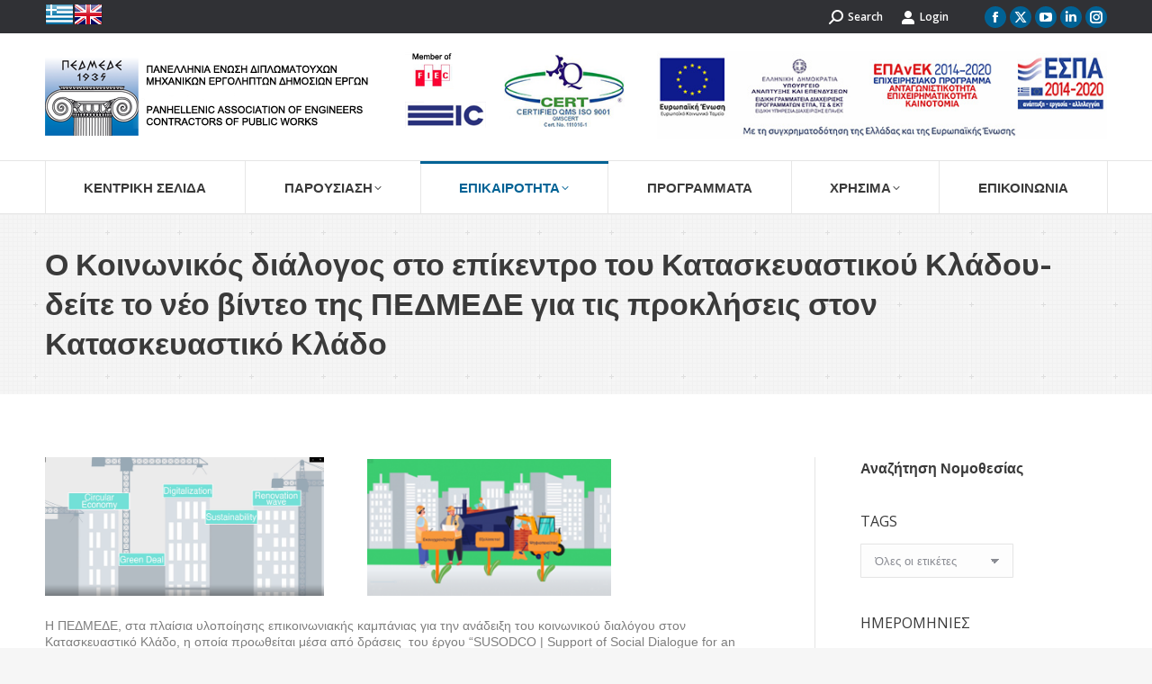

--- FILE ---
content_type: text/html; charset=UTF-8
request_url: https://pedmede.gr/o-koinonikos-dialogos-sto-epikentro-toy-kataskeyastikoy-kladoy-deite-to-neo-vinteo-tis-pedmede-gia-tis-prokliseis-ston-kataskeyastiko-klado/
body_size: 19895
content:
<!DOCTYPE html>
<!--[if !(IE 6) | !(IE 7) | !(IE 8)  ]><!-->
<html lang="el" class="no-js">
<!--<![endif]-->
<head>
	<meta charset="UTF-8" />
		<meta name="viewport" content="width=device-width, initial-scale=1, maximum-scale=1, user-scalable=0">
		<meta name="theme-color" content="#006295"/>	<link rel="profile" href="https://gmpg.org/xfn/11" />
	<meta name='robots' content='index, follow, max-image-preview:large, max-snippet:-1, max-video-preview:-1' />
	<style>img:is([sizes="auto" i], [sizes^="auto," i]) { contain-intrinsic-size: 3000px 1500px }</style>
	<link rel="alternate" hreflang="el" href="https://pedmede.gr/o-koinonikos-dialogos-sto-epikentro-toy-kataskeyastikoy-kladoy-deite-to-neo-vinteo-tis-pedmede-gia-tis-prokliseis-ston-kataskeyastiko-klado/" />
<link rel="alternate" hreflang="x-default" href="https://pedmede.gr/o-koinonikos-dialogos-sto-epikentro-toy-kataskeyastikoy-kladoy-deite-to-neo-vinteo-tis-pedmede-gia-tis-prokliseis-ston-kataskeyastiko-klado/" />
<script type="text/javascript">pc_lb_classes = [".pc_lb_trig_56"]; pc_ready_lb = [];</script>

	<!-- This site is optimized with the Yoast SEO plugin v24.6 - https://yoast.com/wordpress/plugins/seo/ -->
	<title>Ο Κοινωνικός διάλογος στο επίκεντρο του Κατασκευαστικού Κλάδου- δείτε το νέο βίντεο της ΠΕΔΜΕΔΕ για τις προκλήσεις στον Κατασκευαστικό Κλάδο - ΠΕΔΜΕΔΕ</title>
	<link rel="canonical" href="https://pedmede.gr/o-koinonikos-dialogos-sto-epikentro-toy-kataskeyastikoy-kladoy-deite-to-neo-vinteo-tis-pedmede-gia-tis-prokliseis-ston-kataskeyastiko-klado/" />
	<meta property="og:locale" content="el_GR" />
	<meta property="og:type" content="article" />
	<meta property="og:title" content="Ο Κοινωνικός διάλογος στο επίκεντρο του Κατασκευαστικού Κλάδου- δείτε το νέο βίντεο της ΠΕΔΜΕΔΕ για τις προκλήσεις στον Κατασκευαστικό Κλάδο - ΠΕΔΜΕΔΕ" />
	<meta property="og:description" content="            Η ΠΕΔΜΕΔΕ, στα πλαίσια υλοποίησης επικοινωνιακής καμπάνιας για την ανάδειξη του κοινωνικού διαλόγου στον Κατασκευαστικό Κλάδο, η οποία προωθείται μέσα από δράσεις  του έργου “SUSODCO | Support of Social Dialogue for an effective future Construction” θέτει κοινές προκλήσεις που αντιμετωπίζονται από τους κοινωνικούς εταίρους στην κατεύθυνση της διασφάλισης της&hellip;" />
	<meta property="og:url" content="https://pedmede.gr/o-koinonikos-dialogos-sto-epikentro-toy-kataskeyastikoy-kladoy-deite-to-neo-vinteo-tis-pedmede-gia-tis-prokliseis-ston-kataskeyastiko-klado/" />
	<meta property="og:site_name" content="ΠΕΔΜΕΔΕ" />
	<meta property="article:published_time" content="2022-04-20T06:27:32+00:00" />
	<meta property="article:modified_time" content="2022-06-21T12:50:25+00:00" />
	<meta property="og:image" content="https://pedmede.gr/wp-content/uploads/2022/04/video2.png" />
	<meta property="og:image:width" content="726" />
	<meta property="og:image:height" content="361" />
	<meta property="og:image:type" content="image/png" />
	<meta name="author" content="ΕΛΕΝΗ ΠΑΠΑΓΙΑΝΝΗ" />
	<meta name="twitter:card" content="summary_large_image" />
	<meta name="twitter:label1" content="Συντάχθηκε από" />
	<meta name="twitter:data1" content="ΕΛΕΝΗ ΠΑΠΑΓΙΑΝΝΗ" />
	<meta name="twitter:label2" content="Εκτιμώμενος χρόνος ανάγνωσης" />
	<meta name="twitter:data2" content="2 λεπτά" />
	<script type="application/ld+json" class="yoast-schema-graph">{"@context":"https://schema.org","@graph":[{"@type":"WebPage","@id":"https://pedmede.gr/o-koinonikos-dialogos-sto-epikentro-toy-kataskeyastikoy-kladoy-deite-to-neo-vinteo-tis-pedmede-gia-tis-prokliseis-ston-kataskeyastiko-klado/","url":"https://pedmede.gr/o-koinonikos-dialogos-sto-epikentro-toy-kataskeyastikoy-kladoy-deite-to-neo-vinteo-tis-pedmede-gia-tis-prokliseis-ston-kataskeyastiko-klado/","name":"Ο Κοινωνικός διάλογος στο επίκεντρο του Κατασκευαστικού Κλάδου- δείτε το νέο βίντεο της ΠΕΔΜΕΔΕ για τις προκλήσεις στον Κατασκευαστικό Κλάδο - ΠΕΔΜΕΔΕ","isPartOf":{"@id":"https://pedmede.gr/#website"},"primaryImageOfPage":{"@id":"https://pedmede.gr/o-koinonikos-dialogos-sto-epikentro-toy-kataskeyastikoy-kladoy-deite-to-neo-vinteo-tis-pedmede-gia-tis-prokliseis-ston-kataskeyastiko-klado/#primaryimage"},"image":{"@id":"https://pedmede.gr/o-koinonikos-dialogos-sto-epikentro-toy-kataskeyastikoy-kladoy-deite-to-neo-vinteo-tis-pedmede-gia-tis-prokliseis-ston-kataskeyastiko-klado/#primaryimage"},"thumbnailUrl":"https://pedmede.gr/wp-content/uploads/2022/04/video2.png","datePublished":"2022-04-20T06:27:32+00:00","dateModified":"2022-06-21T12:50:25+00:00","author":{"@id":"https://pedmede.gr/#/schema/person/cbc393887dc7994bca08ab3432a7b4c8"},"breadcrumb":{"@id":"https://pedmede.gr/o-koinonikos-dialogos-sto-epikentro-toy-kataskeyastikoy-kladoy-deite-to-neo-vinteo-tis-pedmede-gia-tis-prokliseis-ston-kataskeyastiko-klado/#breadcrumb"},"inLanguage":"el","potentialAction":[{"@type":"ReadAction","target":["https://pedmede.gr/o-koinonikos-dialogos-sto-epikentro-toy-kataskeyastikoy-kladoy-deite-to-neo-vinteo-tis-pedmede-gia-tis-prokliseis-ston-kataskeyastiko-klado/"]}]},{"@type":"ImageObject","inLanguage":"el","@id":"https://pedmede.gr/o-koinonikos-dialogos-sto-epikentro-toy-kataskeyastikoy-kladoy-deite-to-neo-vinteo-tis-pedmede-gia-tis-prokliseis-ston-kataskeyastiko-klado/#primaryimage","url":"https://pedmede.gr/wp-content/uploads/2022/04/video2.png","contentUrl":"https://pedmede.gr/wp-content/uploads/2022/04/video2.png","width":726,"height":361},{"@type":"BreadcrumbList","@id":"https://pedmede.gr/o-koinonikos-dialogos-sto-epikentro-toy-kataskeyastikoy-kladoy-deite-to-neo-vinteo-tis-pedmede-gia-tis-prokliseis-ston-kataskeyastiko-klado/#breadcrumb","itemListElement":[{"@type":"ListItem","position":1,"name":"Home","item":"https://pedmede.gr/"},{"@type":"ListItem","position":2,"name":"Ο Κοινωνικός διάλογος στο επίκεντρο του Κατασκευαστικού Κλάδου- δείτε το νέο βίντεο της ΠΕΔΜΕΔΕ για τις προκλήσεις στον Κατασκευαστικό Κλάδο"}]},{"@type":"WebSite","@id":"https://pedmede.gr/#website","url":"https://pedmede.gr/","name":"ΠΕΔΜΕΔΕ","description":"Πανελλήνια Ένωση Διπλωματούχων Μηχανικών Εργοληπτών Δημοσίων Έργων","potentialAction":[{"@type":"SearchAction","target":{"@type":"EntryPoint","urlTemplate":"https://pedmede.gr/?s={search_term_string}"},"query-input":{"@type":"PropertyValueSpecification","valueRequired":true,"valueName":"search_term_string"}}],"inLanguage":"el"},{"@type":"Person","@id":"https://pedmede.gr/#/schema/person/cbc393887dc7994bca08ab3432a7b4c8","name":"ΕΛΕΝΗ ΠΑΠΑΓΙΑΝΝΗ","image":{"@type":"ImageObject","inLanguage":"el","@id":"https://pedmede.gr/#/schema/person/image/","url":"https://secure.gravatar.com/avatar/5f2b5857ff71a7cc93dec23c5f7ca03b?s=96&d=mm&r=g","contentUrl":"https://secure.gravatar.com/avatar/5f2b5857ff71a7cc93dec23c5f7ca03b?s=96&d=mm&r=g","caption":"ΕΛΕΝΗ ΠΑΠΑΓΙΑΝΝΗ"}}]}</script>
	<!-- / Yoast SEO plugin. -->


<link rel='dns-prefetch' href='//fonts.googleapis.com' />
<link rel="alternate" type="application/rss+xml" title="Ροή RSS &raquo; ΠΕΔΜΕΔΕ" href="https://pedmede.gr/feed/" />
<link rel="alternate" type="application/rss+xml" title="Ροή Σχολίων &raquo; ΠΕΔΜΕΔΕ" href="https://pedmede.gr/comments/feed/" />
<script type="text/javascript">(function() {"use strict";const vps = JSON.parse(`[]`);window.dike_plc = (author, slug, redirect_if_false = false) => {const final_slug= author +"-"+ slug,author_full = author +"-*";if(vps.indexOf(final_slug) !== -1 || (typeof(window.dike_tvb) != "undefined" && (window.dike_tvb.indexOf(final_slug) !== -1 || window.dike_tvb.indexOf(author_full) !== -1))) {return true;}else {if(redirect_if_false) {window.location.href = "https://pedmede.gr/wp-admin/index.php?page=dike_wpd&author="+ author +"&failed_lic_check="+ author +"-"+ slug;}return false;}};})();</script><script>
window._wpemojiSettings = {"baseUrl":"https:\/\/s.w.org\/images\/core\/emoji\/15.0.3\/72x72\/","ext":".png","svgUrl":"https:\/\/s.w.org\/images\/core\/emoji\/15.0.3\/svg\/","svgExt":".svg","source":{"concatemoji":"https:\/\/pedmede.gr\/wp-includes\/js\/wp-emoji-release.min.js?ver=6.7.4"}};
/*! This file is auto-generated */
!function(i,n){var o,s,e;function c(e){try{var t={supportTests:e,timestamp:(new Date).valueOf()};sessionStorage.setItem(o,JSON.stringify(t))}catch(e){}}function p(e,t,n){e.clearRect(0,0,e.canvas.width,e.canvas.height),e.fillText(t,0,0);var t=new Uint32Array(e.getImageData(0,0,e.canvas.width,e.canvas.height).data),r=(e.clearRect(0,0,e.canvas.width,e.canvas.height),e.fillText(n,0,0),new Uint32Array(e.getImageData(0,0,e.canvas.width,e.canvas.height).data));return t.every(function(e,t){return e===r[t]})}function u(e,t,n){switch(t){case"flag":return n(e,"\ud83c\udff3\ufe0f\u200d\u26a7\ufe0f","\ud83c\udff3\ufe0f\u200b\u26a7\ufe0f")?!1:!n(e,"\ud83c\uddfa\ud83c\uddf3","\ud83c\uddfa\u200b\ud83c\uddf3")&&!n(e,"\ud83c\udff4\udb40\udc67\udb40\udc62\udb40\udc65\udb40\udc6e\udb40\udc67\udb40\udc7f","\ud83c\udff4\u200b\udb40\udc67\u200b\udb40\udc62\u200b\udb40\udc65\u200b\udb40\udc6e\u200b\udb40\udc67\u200b\udb40\udc7f");case"emoji":return!n(e,"\ud83d\udc26\u200d\u2b1b","\ud83d\udc26\u200b\u2b1b")}return!1}function f(e,t,n){var r="undefined"!=typeof WorkerGlobalScope&&self instanceof WorkerGlobalScope?new OffscreenCanvas(300,150):i.createElement("canvas"),a=r.getContext("2d",{willReadFrequently:!0}),o=(a.textBaseline="top",a.font="600 32px Arial",{});return e.forEach(function(e){o[e]=t(a,e,n)}),o}function t(e){var t=i.createElement("script");t.src=e,t.defer=!0,i.head.appendChild(t)}"undefined"!=typeof Promise&&(o="wpEmojiSettingsSupports",s=["flag","emoji"],n.supports={everything:!0,everythingExceptFlag:!0},e=new Promise(function(e){i.addEventListener("DOMContentLoaded",e,{once:!0})}),new Promise(function(t){var n=function(){try{var e=JSON.parse(sessionStorage.getItem(o));if("object"==typeof e&&"number"==typeof e.timestamp&&(new Date).valueOf()<e.timestamp+604800&&"object"==typeof e.supportTests)return e.supportTests}catch(e){}return null}();if(!n){if("undefined"!=typeof Worker&&"undefined"!=typeof OffscreenCanvas&&"undefined"!=typeof URL&&URL.createObjectURL&&"undefined"!=typeof Blob)try{var e="postMessage("+f.toString()+"("+[JSON.stringify(s),u.toString(),p.toString()].join(",")+"));",r=new Blob([e],{type:"text/javascript"}),a=new Worker(URL.createObjectURL(r),{name:"wpTestEmojiSupports"});return void(a.onmessage=function(e){c(n=e.data),a.terminate(),t(n)})}catch(e){}c(n=f(s,u,p))}t(n)}).then(function(e){for(var t in e)n.supports[t]=e[t],n.supports.everything=n.supports.everything&&n.supports[t],"flag"!==t&&(n.supports.everythingExceptFlag=n.supports.everythingExceptFlag&&n.supports[t]);n.supports.everythingExceptFlag=n.supports.everythingExceptFlag&&!n.supports.flag,n.DOMReady=!1,n.readyCallback=function(){n.DOMReady=!0}}).then(function(){return e}).then(function(){var e;n.supports.everything||(n.readyCallback(),(e=n.source||{}).concatemoji?t(e.concatemoji):e.wpemoji&&e.twemoji&&(t(e.twemoji),t(e.wpemoji)))}))}((window,document),window._wpemojiSettings);
</script>
<style id='wp-emoji-styles-inline-css'>

	img.wp-smiley, img.emoji {
		display: inline !important;
		border: none !important;
		box-shadow: none !important;
		height: 1em !important;
		width: 1em !important;
		margin: 0 0.07em !important;
		vertical-align: -0.1em !important;
		background: none !important;
		padding: 0 !important;
	}
</style>
<link rel='stylesheet' id='wp-block-library-css' href='https://pedmede.gr/wp-includes/css/dist/block-library/style.min.css?ver=6.7.4' media='all' />
<style id='wp-block-library-theme-inline-css'>
.wp-block-audio :where(figcaption){color:#555;font-size:13px;text-align:center}.is-dark-theme .wp-block-audio :where(figcaption){color:#ffffffa6}.wp-block-audio{margin:0 0 1em}.wp-block-code{border:1px solid #ccc;border-radius:4px;font-family:Menlo,Consolas,monaco,monospace;padding:.8em 1em}.wp-block-embed :where(figcaption){color:#555;font-size:13px;text-align:center}.is-dark-theme .wp-block-embed :where(figcaption){color:#ffffffa6}.wp-block-embed{margin:0 0 1em}.blocks-gallery-caption{color:#555;font-size:13px;text-align:center}.is-dark-theme .blocks-gallery-caption{color:#ffffffa6}:root :where(.wp-block-image figcaption){color:#555;font-size:13px;text-align:center}.is-dark-theme :root :where(.wp-block-image figcaption){color:#ffffffa6}.wp-block-image{margin:0 0 1em}.wp-block-pullquote{border-bottom:4px solid;border-top:4px solid;color:currentColor;margin-bottom:1.75em}.wp-block-pullquote cite,.wp-block-pullquote footer,.wp-block-pullquote__citation{color:currentColor;font-size:.8125em;font-style:normal;text-transform:uppercase}.wp-block-quote{border-left:.25em solid;margin:0 0 1.75em;padding-left:1em}.wp-block-quote cite,.wp-block-quote footer{color:currentColor;font-size:.8125em;font-style:normal;position:relative}.wp-block-quote:where(.has-text-align-right){border-left:none;border-right:.25em solid;padding-left:0;padding-right:1em}.wp-block-quote:where(.has-text-align-center){border:none;padding-left:0}.wp-block-quote.is-large,.wp-block-quote.is-style-large,.wp-block-quote:where(.is-style-plain){border:none}.wp-block-search .wp-block-search__label{font-weight:700}.wp-block-search__button{border:1px solid #ccc;padding:.375em .625em}:where(.wp-block-group.has-background){padding:1.25em 2.375em}.wp-block-separator.has-css-opacity{opacity:.4}.wp-block-separator{border:none;border-bottom:2px solid;margin-left:auto;margin-right:auto}.wp-block-separator.has-alpha-channel-opacity{opacity:1}.wp-block-separator:not(.is-style-wide):not(.is-style-dots){width:100px}.wp-block-separator.has-background:not(.is-style-dots){border-bottom:none;height:1px}.wp-block-separator.has-background:not(.is-style-wide):not(.is-style-dots){height:2px}.wp-block-table{margin:0 0 1em}.wp-block-table td,.wp-block-table th{word-break:normal}.wp-block-table :where(figcaption){color:#555;font-size:13px;text-align:center}.is-dark-theme .wp-block-table :where(figcaption){color:#ffffffa6}.wp-block-video :where(figcaption){color:#555;font-size:13px;text-align:center}.is-dark-theme .wp-block-video :where(figcaption){color:#ffffffa6}.wp-block-video{margin:0 0 1em}:root :where(.wp-block-template-part.has-background){margin-bottom:0;margin-top:0;padding:1.25em 2.375em}
</style>
<style id='safe-svg-svg-icon-style-inline-css'>
.safe-svg-cover{text-align:center}.safe-svg-cover .safe-svg-inside{display:inline-block;max-width:100%}.safe-svg-cover svg{height:100%;max-height:100%;max-width:100%;width:100%}

</style>
<style id='classic-theme-styles-inline-css'>
/*! This file is auto-generated */
.wp-block-button__link{color:#fff;background-color:#32373c;border-radius:9999px;box-shadow:none;text-decoration:none;padding:calc(.667em + 2px) calc(1.333em + 2px);font-size:1.125em}.wp-block-file__button{background:#32373c;color:#fff;text-decoration:none}
</style>
<style id='global-styles-inline-css'>
:root{--wp--preset--aspect-ratio--square: 1;--wp--preset--aspect-ratio--4-3: 4/3;--wp--preset--aspect-ratio--3-4: 3/4;--wp--preset--aspect-ratio--3-2: 3/2;--wp--preset--aspect-ratio--2-3: 2/3;--wp--preset--aspect-ratio--16-9: 16/9;--wp--preset--aspect-ratio--9-16: 9/16;--wp--preset--color--black: #000000;--wp--preset--color--cyan-bluish-gray: #abb8c3;--wp--preset--color--white: #FFF;--wp--preset--color--pale-pink: #f78da7;--wp--preset--color--vivid-red: #cf2e2e;--wp--preset--color--luminous-vivid-orange: #ff6900;--wp--preset--color--luminous-vivid-amber: #fcb900;--wp--preset--color--light-green-cyan: #7bdcb5;--wp--preset--color--vivid-green-cyan: #00d084;--wp--preset--color--pale-cyan-blue: #8ed1fc;--wp--preset--color--vivid-cyan-blue: #0693e3;--wp--preset--color--vivid-purple: #9b51e0;--wp--preset--color--accent: #006295;--wp--preset--color--dark-gray: #111;--wp--preset--color--light-gray: #767676;--wp--preset--gradient--vivid-cyan-blue-to-vivid-purple: linear-gradient(135deg,rgba(6,147,227,1) 0%,rgb(155,81,224) 100%);--wp--preset--gradient--light-green-cyan-to-vivid-green-cyan: linear-gradient(135deg,rgb(122,220,180) 0%,rgb(0,208,130) 100%);--wp--preset--gradient--luminous-vivid-amber-to-luminous-vivid-orange: linear-gradient(135deg,rgba(252,185,0,1) 0%,rgba(255,105,0,1) 100%);--wp--preset--gradient--luminous-vivid-orange-to-vivid-red: linear-gradient(135deg,rgba(255,105,0,1) 0%,rgb(207,46,46) 100%);--wp--preset--gradient--very-light-gray-to-cyan-bluish-gray: linear-gradient(135deg,rgb(238,238,238) 0%,rgb(169,184,195) 100%);--wp--preset--gradient--cool-to-warm-spectrum: linear-gradient(135deg,rgb(74,234,220) 0%,rgb(151,120,209) 20%,rgb(207,42,186) 40%,rgb(238,44,130) 60%,rgb(251,105,98) 80%,rgb(254,248,76) 100%);--wp--preset--gradient--blush-light-purple: linear-gradient(135deg,rgb(255,206,236) 0%,rgb(152,150,240) 100%);--wp--preset--gradient--blush-bordeaux: linear-gradient(135deg,rgb(254,205,165) 0%,rgb(254,45,45) 50%,rgb(107,0,62) 100%);--wp--preset--gradient--luminous-dusk: linear-gradient(135deg,rgb(255,203,112) 0%,rgb(199,81,192) 50%,rgb(65,88,208) 100%);--wp--preset--gradient--pale-ocean: linear-gradient(135deg,rgb(255,245,203) 0%,rgb(182,227,212) 50%,rgb(51,167,181) 100%);--wp--preset--gradient--electric-grass: linear-gradient(135deg,rgb(202,248,128) 0%,rgb(113,206,126) 100%);--wp--preset--gradient--midnight: linear-gradient(135deg,rgb(2,3,129) 0%,rgb(40,116,252) 100%);--wp--preset--font-size--small: 13px;--wp--preset--font-size--medium: 20px;--wp--preset--font-size--large: 36px;--wp--preset--font-size--x-large: 42px;--wp--preset--spacing--20: 0.44rem;--wp--preset--spacing--30: 0.67rem;--wp--preset--spacing--40: 1rem;--wp--preset--spacing--50: 1.5rem;--wp--preset--spacing--60: 2.25rem;--wp--preset--spacing--70: 3.38rem;--wp--preset--spacing--80: 5.06rem;--wp--preset--shadow--natural: 6px 6px 9px rgba(0, 0, 0, 0.2);--wp--preset--shadow--deep: 12px 12px 50px rgba(0, 0, 0, 0.4);--wp--preset--shadow--sharp: 6px 6px 0px rgba(0, 0, 0, 0.2);--wp--preset--shadow--outlined: 6px 6px 0px -3px rgba(255, 255, 255, 1), 6px 6px rgba(0, 0, 0, 1);--wp--preset--shadow--crisp: 6px 6px 0px rgba(0, 0, 0, 1);}:where(.is-layout-flex){gap: 0.5em;}:where(.is-layout-grid){gap: 0.5em;}body .is-layout-flex{display: flex;}.is-layout-flex{flex-wrap: wrap;align-items: center;}.is-layout-flex > :is(*, div){margin: 0;}body .is-layout-grid{display: grid;}.is-layout-grid > :is(*, div){margin: 0;}:where(.wp-block-columns.is-layout-flex){gap: 2em;}:where(.wp-block-columns.is-layout-grid){gap: 2em;}:where(.wp-block-post-template.is-layout-flex){gap: 1.25em;}:where(.wp-block-post-template.is-layout-grid){gap: 1.25em;}.has-black-color{color: var(--wp--preset--color--black) !important;}.has-cyan-bluish-gray-color{color: var(--wp--preset--color--cyan-bluish-gray) !important;}.has-white-color{color: var(--wp--preset--color--white) !important;}.has-pale-pink-color{color: var(--wp--preset--color--pale-pink) !important;}.has-vivid-red-color{color: var(--wp--preset--color--vivid-red) !important;}.has-luminous-vivid-orange-color{color: var(--wp--preset--color--luminous-vivid-orange) !important;}.has-luminous-vivid-amber-color{color: var(--wp--preset--color--luminous-vivid-amber) !important;}.has-light-green-cyan-color{color: var(--wp--preset--color--light-green-cyan) !important;}.has-vivid-green-cyan-color{color: var(--wp--preset--color--vivid-green-cyan) !important;}.has-pale-cyan-blue-color{color: var(--wp--preset--color--pale-cyan-blue) !important;}.has-vivid-cyan-blue-color{color: var(--wp--preset--color--vivid-cyan-blue) !important;}.has-vivid-purple-color{color: var(--wp--preset--color--vivid-purple) !important;}.has-black-background-color{background-color: var(--wp--preset--color--black) !important;}.has-cyan-bluish-gray-background-color{background-color: var(--wp--preset--color--cyan-bluish-gray) !important;}.has-white-background-color{background-color: var(--wp--preset--color--white) !important;}.has-pale-pink-background-color{background-color: var(--wp--preset--color--pale-pink) !important;}.has-vivid-red-background-color{background-color: var(--wp--preset--color--vivid-red) !important;}.has-luminous-vivid-orange-background-color{background-color: var(--wp--preset--color--luminous-vivid-orange) !important;}.has-luminous-vivid-amber-background-color{background-color: var(--wp--preset--color--luminous-vivid-amber) !important;}.has-light-green-cyan-background-color{background-color: var(--wp--preset--color--light-green-cyan) !important;}.has-vivid-green-cyan-background-color{background-color: var(--wp--preset--color--vivid-green-cyan) !important;}.has-pale-cyan-blue-background-color{background-color: var(--wp--preset--color--pale-cyan-blue) !important;}.has-vivid-cyan-blue-background-color{background-color: var(--wp--preset--color--vivid-cyan-blue) !important;}.has-vivid-purple-background-color{background-color: var(--wp--preset--color--vivid-purple) !important;}.has-black-border-color{border-color: var(--wp--preset--color--black) !important;}.has-cyan-bluish-gray-border-color{border-color: var(--wp--preset--color--cyan-bluish-gray) !important;}.has-white-border-color{border-color: var(--wp--preset--color--white) !important;}.has-pale-pink-border-color{border-color: var(--wp--preset--color--pale-pink) !important;}.has-vivid-red-border-color{border-color: var(--wp--preset--color--vivid-red) !important;}.has-luminous-vivid-orange-border-color{border-color: var(--wp--preset--color--luminous-vivid-orange) !important;}.has-luminous-vivid-amber-border-color{border-color: var(--wp--preset--color--luminous-vivid-amber) !important;}.has-light-green-cyan-border-color{border-color: var(--wp--preset--color--light-green-cyan) !important;}.has-vivid-green-cyan-border-color{border-color: var(--wp--preset--color--vivid-green-cyan) !important;}.has-pale-cyan-blue-border-color{border-color: var(--wp--preset--color--pale-cyan-blue) !important;}.has-vivid-cyan-blue-border-color{border-color: var(--wp--preset--color--vivid-cyan-blue) !important;}.has-vivid-purple-border-color{border-color: var(--wp--preset--color--vivid-purple) !important;}.has-vivid-cyan-blue-to-vivid-purple-gradient-background{background: var(--wp--preset--gradient--vivid-cyan-blue-to-vivid-purple) !important;}.has-light-green-cyan-to-vivid-green-cyan-gradient-background{background: var(--wp--preset--gradient--light-green-cyan-to-vivid-green-cyan) !important;}.has-luminous-vivid-amber-to-luminous-vivid-orange-gradient-background{background: var(--wp--preset--gradient--luminous-vivid-amber-to-luminous-vivid-orange) !important;}.has-luminous-vivid-orange-to-vivid-red-gradient-background{background: var(--wp--preset--gradient--luminous-vivid-orange-to-vivid-red) !important;}.has-very-light-gray-to-cyan-bluish-gray-gradient-background{background: var(--wp--preset--gradient--very-light-gray-to-cyan-bluish-gray) !important;}.has-cool-to-warm-spectrum-gradient-background{background: var(--wp--preset--gradient--cool-to-warm-spectrum) !important;}.has-blush-light-purple-gradient-background{background: var(--wp--preset--gradient--blush-light-purple) !important;}.has-blush-bordeaux-gradient-background{background: var(--wp--preset--gradient--blush-bordeaux) !important;}.has-luminous-dusk-gradient-background{background: var(--wp--preset--gradient--luminous-dusk) !important;}.has-pale-ocean-gradient-background{background: var(--wp--preset--gradient--pale-ocean) !important;}.has-electric-grass-gradient-background{background: var(--wp--preset--gradient--electric-grass) !important;}.has-midnight-gradient-background{background: var(--wp--preset--gradient--midnight) !important;}.has-small-font-size{font-size: var(--wp--preset--font-size--small) !important;}.has-medium-font-size{font-size: var(--wp--preset--font-size--medium) !important;}.has-large-font-size{font-size: var(--wp--preset--font-size--large) !important;}.has-x-large-font-size{font-size: var(--wp--preset--font-size--x-large) !important;}
:where(.wp-block-post-template.is-layout-flex){gap: 1.25em;}:where(.wp-block-post-template.is-layout-grid){gap: 1.25em;}
:where(.wp-block-columns.is-layout-flex){gap: 2em;}:where(.wp-block-columns.is-layout-grid){gap: 2em;}
:root :where(.wp-block-pullquote){font-size: 1.5em;line-height: 1.6;}
</style>
<link rel='stylesheet' id='contact-form-7-css' href='https://pedmede.gr/wp-content/plugins/contact-form-7/includes/css/styles.css?ver=6.0.5' media='all' />
<link rel='stylesheet' id='pcfm_frontend-css' href='https://pedmede.gr/wp-content/plugins/pvtcontent_bundle/plugins/private-content-files-manager/css/frontend.min.css?ver=1.5.0a' media='all' />
<link rel='stylesheet' id='search-filter-plugin-styles-css' href='https://pedmede.gr/wp-content/plugins/search-filter-pro/public/assets/css/search-filter.min.css?ver=2.5.13' media='all' />
<link rel='stylesheet' id='cms-navigation-style-base-css' href='https://pedmede.gr/wp-content/plugins/wpml-cms-nav/res/css/cms-navigation-base.css?ver=1.5.5' media='screen' />
<link rel='stylesheet' id='cms-navigation-style-css' href='https://pedmede.gr/wp-content/plugins/wpml-cms-nav/res/css/cms-navigation.css?ver=1.5.5' media='screen' />
<link rel='stylesheet' id='the7-font-css' href='https://pedmede.gr/wp-content/themes/dt-the7/fonts/icomoon-the7-font/icomoon-the7-font.min.css?ver=12.4.0' media='all' />
<link rel='stylesheet' id='the7-awesome-fonts-css' href='https://pedmede.gr/wp-content/themes/dt-the7/fonts/FontAwesome/css/all.min.css?ver=12.4.0' media='all' />
<link rel='stylesheet' id='the7-awesome-fonts-back-css' href='https://pedmede.gr/wp-content/themes/dt-the7/fonts/FontAwesome/back-compat.min.css?ver=12.4.0' media='all' />
<link rel='stylesheet' id='the7-Defaults-css' href='https://pedmede.gr/wp-content/uploads/smile_fonts/Defaults/Defaults.css?ver=6.7.4' media='all' />
<link rel='stylesheet' id='dt-web-fonts-css' href='https://fonts.googleapis.com/css?family=Open+Sans:400,600,700%7CRoboto:400,600,700%7CRaleway:400,600,700' media='all' />
<link rel='stylesheet' id='dt-main-css' href='https://pedmede.gr/wp-content/themes/dt-the7/css/main.min.css?ver=12.4.0' media='all' />
<link rel='stylesheet' id='the7-custom-scrollbar-css' href='https://pedmede.gr/wp-content/themes/dt-the7/lib/custom-scrollbar/custom-scrollbar.min.css?ver=12.4.0' media='all' />
<link rel='stylesheet' id='the7-wpbakery-css' href='https://pedmede.gr/wp-content/themes/dt-the7/css/wpbakery.min.css?ver=12.4.0' media='all' />
<link rel='stylesheet' id='the7-css-vars-css' href='https://pedmede.gr/wp-content/uploads/the7-css/css-vars.css?ver=e83f10660f06' media='all' />
<link rel='stylesheet' id='dt-custom-css' href='https://pedmede.gr/wp-content/uploads/the7-css/custom.css?ver=e83f10660f06' media='all' />
<link rel='stylesheet' id='dt-media-css' href='https://pedmede.gr/wp-content/uploads/the7-css/media.css?ver=e83f10660f06' media='all' />
<link rel='stylesheet' id='the7-mega-menu-css' href='https://pedmede.gr/wp-content/uploads/the7-css/mega-menu.css?ver=e83f10660f06' media='all' />
<link rel='stylesheet' id='the7-elements-css' href='https://pedmede.gr/wp-content/uploads/the7-css/post-type-dynamic.css?ver=e83f10660f06' media='all' />
<link rel='stylesheet' id='style-css' href='https://pedmede.gr/wp-content/themes/dt-the7/style.css?ver=12.4.0' media='all' />
<link rel='stylesheet' id='pc-fontawesome-css' href='https://pedmede.gr/wp-content/plugins/pvtcontent_bundle/plugins/private-content/css/fontAwesome/css/all.min.css?ver=5.15.2' media='all' />
<link rel='stylesheet' id='pc_lightbox-css' href='https://pedmede.gr/wp-content/plugins/pvtcontent_bundle/plugins/private-content/js/magnific_popup/magnific-popup.css?ver=1.1.0' media='all' />
<link rel='stylesheet' id='pc_frontend-css' href='https://pedmede.gr/wp-content/plugins/pvtcontent_bundle/plugins/private-content/css/frontend.min.css?ver=8.4.3' media='all' />
<link rel='stylesheet' id='pc_style-css' href='https://pedmede.gr/wp-content/plugins/pvtcontent_bundle/plugins/private-content/css/custom.css?ver=8.4.3-2c2be7fbb258db28b7667fd5ca806dc2' media='all' />
<script src="https://pedmede.gr/wp-includes/js/jquery/jquery.min.js?ver=3.7.1" id="jquery-core-js"></script>
<script src="https://pedmede.gr/wp-includes/js/jquery/jquery-migrate.min.js?ver=3.4.1" id="jquery-migrate-js"></script>
<script id="wpml-cookie-js-extra">
var wpml_cookies = {"wp-wpml_current_language":{"value":"el","expires":1,"path":"\/"}};
var wpml_cookies = {"wp-wpml_current_language":{"value":"el","expires":1,"path":"\/"}};
</script>
<script src="https://pedmede.gr/wp-content/plugins/sitepress-multilingual-cms/res/js/cookies/language-cookie.js?ver=470000" id="wpml-cookie-js" defer data-wp-strategy="defer"></script>
<script src="//pedmede.gr/wp-content/plugins/revslider/sr6/assets/js/rbtools.min.js?ver=6.7.29" async id="tp-tools-js"></script>
<script src="//pedmede.gr/wp-content/plugins/revslider/sr6/assets/js/rs6.min.js?ver=6.7.29" async id="revmin-js"></script>
<script id="search-filter-plugin-build-js-extra">
var SF_LDATA = {"ajax_url":"https:\/\/pedmede.gr\/wp-admin\/admin-ajax.php","home_url":"https:\/\/pedmede.gr\/","extensions":[]};
</script>
<script src="https://pedmede.gr/wp-content/plugins/search-filter-pro/public/assets/js/search-filter-build.min.js?ver=2.5.13" id="search-filter-plugin-build-js"></script>
<script src="https://pedmede.gr/wp-content/plugins/search-filter-pro/public/assets/js/chosen.jquery.min.js?ver=2.5.13" id="search-filter-plugin-chosen-js"></script>
<script id="dt-above-fold-js-extra">
var dtLocal = {"themeUrl":"https:\/\/pedmede.gr\/wp-content\/themes\/dt-the7","passText":"To view this protected post, enter the password below:","moreButtonText":{"loading":"Loading...","loadMore":"Load more"},"postID":"22220","ajaxurl":"https:\/\/pedmede.gr\/wp-admin\/admin-ajax.php","REST":{"baseUrl":"https:\/\/pedmede.gr\/wp-json\/the7\/v1","endpoints":{"sendMail":"\/send-mail"}},"contactMessages":{"required":"One or more fields have an error. Please check and try again.","terms":"Please accept the privacy policy.","fillTheCaptchaError":"Please, fill the captcha."},"captchaSiteKey":"","ajaxNonce":"1efda1f3cd","pageData":"","themeSettings":{"smoothScroll":"off","lazyLoading":false,"desktopHeader":{"height":200},"ToggleCaptionEnabled":"disabled","ToggleCaption":"Navigation","floatingHeader":{"showAfter":240,"showMenu":true,"height":60,"logo":{"showLogo":true,"html":"<img class=\" preload-me\" src=\"https:\/\/pedmede.gr\/wp-content\/uploads\/2018\/07\/logo6.png\" srcset=\"https:\/\/pedmede.gr\/wp-content\/uploads\/2018\/07\/logo6.png 400w\" width=\"400\" height=\"87\"   sizes=\"400px\" alt=\"\u03a0\u0395\u0394\u039c\u0395\u0394\u0395\" \/>","url":"https:\/\/pedmede.gr\/"}},"topLine":{"floatingTopLine":{"logo":{"showLogo":false,"html":""}}},"mobileHeader":{"firstSwitchPoint":950,"secondSwitchPoint":650,"firstSwitchPointHeight":70,"secondSwitchPointHeight":60,"mobileToggleCaptionEnabled":"disabled","mobileToggleCaption":"Menu"},"stickyMobileHeaderFirstSwitch":{"logo":{"html":"<img class=\" preload-me\" src=\"https:\/\/pedmede.gr\/wp-content\/uploads\/2018\/07\/logo6.png\" srcset=\"https:\/\/pedmede.gr\/wp-content\/uploads\/2018\/07\/logo6.png 400w\" width=\"400\" height=\"87\"   sizes=\"400px\" alt=\"\u03a0\u0395\u0394\u039c\u0395\u0394\u0395\" \/>"}},"stickyMobileHeaderSecondSwitch":{"logo":{"html":"<img class=\" preload-me\" src=\"https:\/\/pedmede.gr\/wp-content\/uploads\/2018\/07\/logo6.png\" srcset=\"https:\/\/pedmede.gr\/wp-content\/uploads\/2018\/07\/logo6.png 400w\" width=\"400\" height=\"87\"   sizes=\"400px\" alt=\"\u03a0\u0395\u0394\u039c\u0395\u0394\u0395\" \/>"}},"sidebar":{"switchPoint":970},"boxedWidth":"1280px"},"VCMobileScreenWidth":"768"};
var dtShare = {"shareButtonText":{"facebook":"Share on Facebook","twitter":"Share on X","pinterest":"Pin it","linkedin":"Share on Linkedin","whatsapp":"Share on Whatsapp"},"overlayOpacity":"85"};
</script>
<script src="https://pedmede.gr/wp-content/themes/dt-the7/js/above-the-fold.min.js?ver=12.4.0" id="dt-above-fold-js"></script>
<script></script><link rel="https://api.w.org/" href="https://pedmede.gr/wp-json/" /><link rel="alternate" title="JSON" type="application/json" href="https://pedmede.gr/wp-json/wp/v2/posts/22220" /><link rel="EditURI" type="application/rsd+xml" title="RSD" href="https://pedmede.gr/xmlrpc.php?rsd" />
<meta name="generator" content="WordPress 6.7.4" />
<link rel='shortlink' href='https://pedmede.gr/?p=22220' />
<link rel="alternate" title="oEmbed (JSON)" type="application/json+oembed" href="https://pedmede.gr/wp-json/oembed/1.0/embed?url=https%3A%2F%2Fpedmede.gr%2Fo-koinonikos-dialogos-sto-epikentro-toy-kataskeyastikoy-kladoy-deite-to-neo-vinteo-tis-pedmede-gia-tis-prokliseis-ston-kataskeyastiko-klado%2F" />
<link rel="alternate" title="oEmbed (XML)" type="text/xml+oembed" href="https://pedmede.gr/wp-json/oembed/1.0/embed?url=https%3A%2F%2Fpedmede.gr%2Fo-koinonikos-dialogos-sto-epikentro-toy-kataskeyastikoy-kladoy-deite-to-neo-vinteo-tis-pedmede-gia-tis-prokliseis-ston-kataskeyastiko-klado%2F&#038;format=xml" />
<meta name="generator" content="WPML ver:4.7.1 stt:1,13;" />
<meta name="generator" content="Powered by WPBakery Page Builder - drag and drop page builder for WordPress."/>
<meta name="generator" content="Powered by Slider Revolution 6.7.29 - responsive, Mobile-Friendly Slider Plugin for WordPress with comfortable drag and drop interface." />
<link rel="icon" href="https://pedmede.gr/wp-content/uploads/2025/07/pedmede-ico.png" type="image/png" sizes="16x16"/><script>function setREVStartSize(e){
			//window.requestAnimationFrame(function() {
				window.RSIW = window.RSIW===undefined ? window.innerWidth : window.RSIW;
				window.RSIH = window.RSIH===undefined ? window.innerHeight : window.RSIH;
				try {
					var pw = document.getElementById(e.c).parentNode.offsetWidth,
						newh;
					pw = pw===0 || isNaN(pw) || (e.l=="fullwidth" || e.layout=="fullwidth") ? window.RSIW : pw;
					e.tabw = e.tabw===undefined ? 0 : parseInt(e.tabw);
					e.thumbw = e.thumbw===undefined ? 0 : parseInt(e.thumbw);
					e.tabh = e.tabh===undefined ? 0 : parseInt(e.tabh);
					e.thumbh = e.thumbh===undefined ? 0 : parseInt(e.thumbh);
					e.tabhide = e.tabhide===undefined ? 0 : parseInt(e.tabhide);
					e.thumbhide = e.thumbhide===undefined ? 0 : parseInt(e.thumbhide);
					e.mh = e.mh===undefined || e.mh=="" || e.mh==="auto" ? 0 : parseInt(e.mh,0);
					if(e.layout==="fullscreen" || e.l==="fullscreen")
						newh = Math.max(e.mh,window.RSIH);
					else{
						e.gw = Array.isArray(e.gw) ? e.gw : [e.gw];
						for (var i in e.rl) if (e.gw[i]===undefined || e.gw[i]===0) e.gw[i] = e.gw[i-1];
						e.gh = e.el===undefined || e.el==="" || (Array.isArray(e.el) && e.el.length==0)? e.gh : e.el;
						e.gh = Array.isArray(e.gh) ? e.gh : [e.gh];
						for (var i in e.rl) if (e.gh[i]===undefined || e.gh[i]===0) e.gh[i] = e.gh[i-1];
											
						var nl = new Array(e.rl.length),
							ix = 0,
							sl;
						e.tabw = e.tabhide>=pw ? 0 : e.tabw;
						e.thumbw = e.thumbhide>=pw ? 0 : e.thumbw;
						e.tabh = e.tabhide>=pw ? 0 : e.tabh;
						e.thumbh = e.thumbhide>=pw ? 0 : e.thumbh;
						for (var i in e.rl) nl[i] = e.rl[i]<window.RSIW ? 0 : e.rl[i];
						sl = nl[0];
						for (var i in nl) if (sl>nl[i] && nl[i]>0) { sl = nl[i]; ix=i;}
						var m = pw>(e.gw[ix]+e.tabw+e.thumbw) ? 1 : (pw-(e.tabw+e.thumbw)) / (e.gw[ix]);
						newh =  (e.gh[ix] * m) + (e.tabh + e.thumbh);
					}
					var el = document.getElementById(e.c);
					if (el!==null && el) el.style.height = newh+"px";
					el = document.getElementById(e.c+"_wrapper");
					if (el!==null && el) {
						el.style.height = newh+"px";
						el.style.display = "block";
					}
				} catch(e){
					console.log("Failure at Presize of Slider:" + e)
				}
			//});
		  };</script>
		<style id="wp-custom-css">
			.nf-form-content label {
	font-size: 10px;
	line-height: 20px;
}		</style>
		<noscript><style> .wpb_animate_when_almost_visible { opacity: 1; }</style></noscript><!-- Global site tag (gtag.js) - Google Analytics -->
<script async src="https://www.googletagmanager.com/gtag/js?id=UA-41703928-1"></script>
<script>
  window.dataLayer = window.dataLayer || [];
  function gtag(){dataLayer.push(arguments);}
  gtag('js', new Date());

  gtag('config', 'UA-41703928-1');
</script>


<!-- Google tag (gtag.js) -->
<script async src="https://www.googletagmanager.com/gtag/js?id=G-EWZX115GQ3"></script>
<script>
  window.dataLayer = window.dataLayer || [];
  function gtag(){dataLayer.push(arguments);}
  gtag('js', new Date());

  gtag('config', 'G-EWZX115GQ3');
</script><style id='the7-custom-inline-css' type='text/css'>
.comments-area {
display: none;
}



.nf-form-content label {

    font-size: 14px !important;
    line-height: 16px !important;
}

.nf-form-content .label-above .nf-field-label, .nf-form-content .label-below .nf-field-label, .nf-form-content .label-hidden .nf-field-label {

    margin-top: 10px !important;
	  margin-bottom: 10px;
    padding: 0;

}
</style>
</head>
<body id="the7-body" class="post-template-default single single-post postid-22220 single-format-standard wp-embed-responsive the7-core-ver-2.7.10 no-comments dt-responsive-on right-mobile-menu-close-icon ouside-menu-close-icon mobile-hamburger-close-bg-enable mobile-hamburger-close-bg-hover-enable  fade-medium-mobile-menu-close-icon fade-small-menu-close-icon srcset-enabled btn-flat custom-btn-color custom-btn-hover-color phantom-slide phantom-line-decoration phantom-custom-logo-on floating-mobile-menu-icon top-header first-switch-logo-left first-switch-menu-right second-switch-logo-left second-switch-menu-right right-mobile-menu layzr-loading-on popup-message-style the7-ver-12.4.0 dt-fa-compatibility wpb-js-composer js-comp-ver-8.2 vc_responsive pc_unlogged">
<!-- The7 12.4.0 -->

<div id="page" >
	<a class="skip-link screen-reader-text" href="#content">Skip to content</a>

<div class="masthead classic-header justify full-width-line widgets full-height dividers surround line-decoration shadow-mobile-header-decoration small-mobile-menu-icon mobile-menu-icon-bg-on mobile-menu-icon-hover-bg-on dt-parent-menu-clickable show-sub-menu-on-hover"  role="banner">

	<div class="top-bar top-bar-line-hide">
	<div class="top-bar-bg" ></div>
	<div class="left-widgets mini-widgets"><div class="text-area show-on-desktop in-menu-first-switch in-menu-second-switch"><p><a href="https://pedmede.gr/"><img src="https://pedmede.gr/wp-content/uploads/2018/07/gr.png" alt="" width="32" height="22" /></a><a href="https://pedmede.gr/en/presentation/"><img src="https://pedmede.gr/wp-content/uploads/2018/07/en.png" alt="" width="32" height="22" /></a></p>
</div></div><div class="right-widgets mini-widgets"><div class="mini-search show-on-desktop in-top-bar-right in-top-bar popup-search custom-icon"><form class="searchform mini-widget-searchform" role="search" method="get" action="https://pedmede.gr/">

	<div class="screen-reader-text">Search:</div>

	
		<a href="" class="submit"><i class=" mw-icon the7-mw-icon-search-bold"></i><span>Search</span></a>
		<div class="popup-search-wrap">
			<input type="text" aria-label="Search" class="field searchform-s" name="s" value="" placeholder="Type and hit enter …" title="Search form"/>
			<a href="" class="search-icon"><i class="the7-mw-icon-search-bold"></i></a>
		</div>

	<input type="hidden" name="lang" value="el"/>		<input type="submit" class="assistive-text searchsubmit" value="Go!"/>
</form>
</div><div class="mini-login show-on-desktop near-logo-first-switch in-menu-second-switch"><a href="https://pedmede.gr/syndesi/" class="submit"><i class="the7-mw-icon-login-bold"></i>Login</a></div><div class="text-area show-on-desktop near-logo-first-switch in-menu-second-switch"></div><div class="soc-ico show-on-desktop in-top-bar-right in-menu-second-switch accent-bg disabled-border border-off hover-disabled-bg hover-disabled-border  hover-border-off"><a title="Facebook page opens in new window" href="https://www.facebook.com/%CE%A0%CE%95%CE%94%CE%9C%CE%95%CE%94%CE%95-625196154233751/" target="_blank" class="facebook"><span class="soc-font-icon"></span><span class="screen-reader-text">Facebook page opens in new window</span></a><a title="X page opens in new window" href="https://twitter.com/pedmede" target="_blank" class="twitter"><span class="soc-font-icon"></span><span class="screen-reader-text">X page opens in new window</span></a><a title="YouTube page opens in new window" href="https://www.youtube.com/user/pedmede1935" target="_blank" class="you-tube"><span class="soc-font-icon"></span><span class="screen-reader-text">YouTube page opens in new window</span></a><a title="Linkedin page opens in new window" href="https://www.linkedin.com/company/pedmede-gr/?viewAsMember=true" target="_blank" class="linkedin"><span class="soc-font-icon"></span><span class="screen-reader-text">Linkedin page opens in new window</span></a><a title="Instagram page opens in new window" href="https://www.instagram.com/pedmede/" target="_blank" class="instagram"><span class="soc-font-icon"></span><span class="screen-reader-text">Instagram page opens in new window</span></a></div></div></div>

	<header class="header-bar">

		<div class="branding">
	<div id="site-title" class="assistive-text">ΠΕΔΜΕΔΕ</div>
	<div id="site-description" class="assistive-text">Πανελλήνια Ένωση Διπλωματούχων Μηχανικών Εργοληπτών Δημοσίων Έργων</div>
	<a class="" href="https://pedmede.gr/"><img class=" preload-me" src="https://pedmede.gr/wp-content/uploads/2018/07/logo6.png" srcset="https://pedmede.gr/wp-content/uploads/2018/07/logo6.png 400w" width="400" height="87"   sizes="400px" alt="ΠΕΔΜΕΔΕ" /></a><div class="mini-widgets"><div class="text-area show-on-desktop in-menu-first-switch in-menu-second-switch"><p><a href="http://www.fiec.eu/" target="_blank" rel="noopener"><img class="alignnone size-full wp-image-5374" src="https://pedmede.gr/wp-content/uploads/2018/07/flogo.png" alt="" width="57" height="41" /></a><br />
<a href="https://www.eic-federation.eu/" target="_blank" rel="noopener"><img class="alignnone size-full wp-image-5375" src="https://pedmede.gr/wp-content/uploads/2025/07/elogo-2.png" alt="" width="90" height="30" /></a></p>
</div><div class="text-area show-on-desktop in-menu-first-switch in-menu-second-switch"><p><img class="alignnone size-full wp-image-5377" src="https://pedmede.gr/wp-content/uploads/2018/07/certlogo-1.jpg" alt="" width="134" height="80" /></p>
</div></div><div class="mini-widgets"><div class="text-area show-on-desktop in-menu-first-switch in-menu-second-switch"><p><img src="https://pedmede.gr/wp-content/uploads/2019/10/espa_5.jpg" alt="" width="500" height="107"></p>
</div></div></div>

		<nav class="navigation">

			<ul id="primary-menu" class="main-nav bg-outline-decoration hover-bg-decoration hover-line-decoration active-bg-decoration active-line-decoration level-arrows-on"><li class="menu-item menu-item-type-post_type menu-item-object-page menu-item-home menu-item-5044 first depth-0"><a href='https://pedmede.gr/' data-level='1'><span class="menu-item-text"><span class="menu-text">Κεντρική σελίδα</span></span></a></li> <li class="menu-item menu-item-type-post_type menu-item-object-page menu-item-has-children menu-item-5045 has-children depth-0"><a href='https://pedmede.gr/%cf%80%ce%b1%cf%81%ce%bf%cf%85%cf%83%ce%b9%ce%b1%cf%83%ce%b7/' data-level='1'><span class="menu-item-text"><span class="menu-text">ΠΑΡΟΥΣΙΑΣΗ</span></span></a><ul class="sub-nav level-arrows-on"><li class="menu-item menu-item-type-post_type menu-item-object-page menu-item-5051 first depth-1"><a href='https://pedmede.gr/%cf%80%ce%b1%cf%81%ce%bf%cf%85%cf%83%ce%b9%ce%b1%cf%83%ce%b7/istoriko/' data-level='2'><span class="menu-item-text"><span class="menu-text">Ιστορικό</span></span></a></li> <li class="menu-item menu-item-type-post_type menu-item-object-page menu-item-5050 depth-1"><a href='https://pedmede.gr/%cf%80%ce%b1%cf%81%ce%bf%cf%85%cf%83%ce%b9%ce%b1%cf%83%ce%b7/%ce%ba%ce%b1%cf%84%ce%b1%cf%83%cf%84%ce%b1%cf%84%ce%b9%ce%ba%ce%bf/' data-level='2'><span class="menu-item-text"><span class="menu-text">Καταστατικό</span></span></a></li> <li class="menu-item menu-item-type-post_type menu-item-object-page menu-item-5049 depth-1"><a href='https://pedmede.gr/%cf%80%ce%b1%cf%81%ce%bf%cf%85%cf%83%ce%b9%ce%b1%cf%83%ce%b7/dioikoysa-epitropi/' data-level='2'><span class="menu-item-text"><span class="menu-text">Διοικούσα Επιτροπή</span></span></a></li> <li class="menu-item menu-item-type-post_type menu-item-object-page menu-item-5048 depth-1"><a href='https://pedmede.gr/%cf%80%ce%b1%cf%81%ce%bf%cf%85%cf%83%ce%b9%ce%b1%cf%83%ce%b7/antiprosopeia/' data-level='2'><span class="menu-item-text"><span class="menu-text">Αντιπροσωπεία</span></span></a></li> <li class="menu-item menu-item-type-post_type menu-item-object-page menu-item-5047 depth-1"><a href='https://pedmede.gr/%cf%80%ce%b1%cf%81%ce%bf%cf%85%cf%83%ce%b9%ce%b1%cf%83%ce%b7/exelegktiki-epitropi/' data-level='2'><span class="menu-item-text"><span class="menu-text">Εξελεγκτική Επιτροπή</span></span></a></li> <li class="menu-item menu-item-type-post_type menu-item-object-page menu-item-5052 depth-1"><a href='https://pedmede.gr/%cf%80%ce%b1%cf%81%ce%bf%cf%85%cf%83%ce%b9%ce%b1%cf%83%ce%b7/tmima-etaireion/' data-level='2'><span class="menu-item-text"><span class="menu-text">Τμήμα Εταιρειών</span></span></a></li> <li class="menu-item menu-item-type-post_type menu-item-object-page menu-item-5046 depth-1"><a href='https://pedmede.gr/%cf%80%ce%b1%cf%81%ce%bf%cf%85%cf%83%ce%b9%ce%b1%cf%83%ce%b7/perifereiaka-tmimata/' data-level='2'><span class="menu-item-text"><span class="menu-text">Περιφερειακά Τμήματα</span></span></a></li> </ul></li> <li class="menu-item menu-item-type-taxonomy menu-item-object-category menu-item-has-children menu-item-5026 has-children depth-0"><a href='https://pedmede.gr/category/%ce%b5%cf%80%ce%b9%ce%ba%ce%b1%ce%b9%cf%81%ce%bf%cf%84%ce%b7%cf%84%ce%b1/' data-level='1'><span class="menu-item-text"><span class="menu-text">Επικαιρότητα</span></span></a><ul class="sub-nav level-arrows-on"><li class="menu-item menu-item-type-taxonomy menu-item-object-category menu-item-5059 first depth-1"><a href='https://pedmede.gr/category/%ce%b5%cf%80%ce%b9%ce%ba%ce%b1%ce%b9%cf%81%ce%bf%cf%84%ce%b7%cf%84%ce%b1/' data-level='2'><span class="menu-item-text"><span class="menu-text">Επικαιρότητα</span></span></a></li> <li class="menu-item menu-item-type-taxonomy menu-item-object-category current-post-ancestor current-menu-parent current-post-parent menu-item-16889 act depth-1"><a href='https://pedmede.gr/category/eyropaika-programmata/' data-level='2'><span class="menu-item-text"><span class="menu-text">Ευρωπαϊκά Προγράμματα</span></span></a></li> <li class="menu-item menu-item-type-taxonomy menu-item-object-category menu-item-5029 depth-1"><a href='https://pedmede.gr/category/fiec-eic-eda/' data-level='2'><span class="menu-item-text"><span class="menu-text">FIEC &#8211; EDA &#8211; EIC &#8211; ACRP</span></span></a></li> <li class="menu-item menu-item-type-custom menu-item-object-custom menu-item-5800 depth-1"><a href='https://pedmede.gr/category/periferiaka/' data-level='2'><span class="menu-item-text"><span class="menu-text">Περιφερειακά Τμήματα</span></span></a></li> <li class="menu-item menu-item-type-taxonomy menu-item-object-category menu-item-5798 depth-1"><a href='https://pedmede.gr/category/%ce%b1%cf%83%cf%86%ce%ac%ce%bb%ce%b9%cf%83%ce%b7/' data-level='2'><span class="menu-item-text"><span class="menu-text">Ασφάλιση</span></span></a></li> <li class="menu-item menu-item-type-taxonomy menu-item-object-category menu-item-5797 depth-1"><a href='https://pedmede.gr/category/%cf%80%ce%b5%cf%81%ce%b9%ce%b2%ce%ac%ce%bb%ce%bb%ce%bf%ce%bd/' data-level='2'><span class="menu-item-text"><span class="menu-text">Περιβάλλον &#8211; Πράσινο &#8211; Ενέργεια</span></span></a></li> <li class="menu-item menu-item-type-taxonomy menu-item-object-category menu-item-5799 depth-1"><a href='https://pedmede.gr/category/nomothesia/' data-level='2'><span class="menu-item-text"><span class="menu-text">Νομοθεσία</span></span></a></li> <li class="menu-item menu-item-type-taxonomy menu-item-object-category menu-item-5429 depth-1"><a href='https://pedmede.gr/category/forologiko/' data-level='2'><span class="menu-item-text"><span class="menu-text">Φορολογικά</span></span></a></li> <li class="menu-item menu-item-type-taxonomy menu-item-object-category menu-item-5054 depth-1"><a href='https://pedmede.gr/category/%ce%bf%ce%b9%ce%ba%ce%bf%ce%b4%ce%bf%ce%bc%ce%ae/' data-level='2'><span class="menu-item-text"><span class="menu-text">Οικοδομή</span></span></a></li> <li class="menu-item menu-item-type-taxonomy menu-item-object-category menu-item-5027 depth-1"><a href='https://pedmede.gr/category/eidika-themata/' data-level='2'><span class="menu-item-text"><span class="menu-text">Ειδικά θέματα</span></span></a></li> <li class="menu-item menu-item-type-taxonomy menu-item-object-category menu-item-5057 depth-1"><a href='https://pedmede.gr/category/%ce%b5%ce%ba%ce%b4%ce%b7%ce%bb%cf%8e%cf%83%ce%b5%ce%b9%cf%82/' data-level='2'><span class="menu-item-text"><span class="menu-text">Εκδηλώσεις</span></span></a></li> </ul></li> <li class="menu-item menu-item-type-post_type menu-item-object-page menu-item-8606 depth-0"><a href='https://pedmede.gr/programmata/' data-level='1'><span class="menu-item-text"><span class="menu-text">ΠΡΟΓΡΑΜΜΑΤΑ</span></span></a></li> <li class="menu-item menu-item-type-taxonomy menu-item-object-category menu-item-has-children menu-item-5122 has-children depth-0"><a href='https://pedmede.gr/category/xrisima/' data-level='1'><span class="menu-item-text"><span class="menu-text">Χρήσιμα</span></span></a><ul class="sub-nav level-arrows-on"><li class="menu-item menu-item-type-taxonomy menu-item-object-category menu-item-26827 first depth-1"><a href='https://pedmede.gr/category/ekprosopoi-pedmede/' data-level='2'><span class="menu-item-text"><span class="menu-text">Εκπρόσωποι ΠΕΔΜΕΔΕ</span></span></a></li> <li class="menu-item menu-item-type-post_type menu-item-object-post menu-item-5210 depth-1"><a href='https://pedmede.gr/chrisima-entypa/' data-level='2'><span class="menu-item-text"><span class="menu-text">Έντυπα</span></span></a></li> <li class="menu-item menu-item-type-post_type menu-item-object-post menu-item-5240 depth-1"><a href='https://pedmede.gr/%cf%8c%cf%81%ce%b9%ce%b1-%cf%80%cf%81%ce%bf%cf%8b%cf%80%ce%bf%ce%bb%ce%bf%ce%b3%ce%b9%cf%83%ce%bc%ce%bf%cf%8d-%ce%ad%cf%81%ce%b3%cf%89%ce%bd-%ce%ba%ce%b1%cf%84%ce%ac-%cf%84%ce%ac%ce%be%ce%b7-%ce%b5/' data-level='2'><span class="menu-item-text"><span class="menu-text">Όρια</span></span></a></li> <li class="menu-item menu-item-type-custom menu-item-object-custom menu-item-5126 depth-1"><a href='https://pedmede.gr/%CF%83%CF%85%CE%BD%CF%84%CE%B5%CE%BB%CE%B5%CF%83%CF%84%CE%AD%CF%82-%CE%B1%CE%BD%CE%B1%CE%B8%CE%B5%CF%8E%CF%81%CE%B7%CF%83%CE%B7%CF%82/' data-level='2'><span class="menu-item-text"><span class="menu-text">Τιμές &#8211; Αναθεωρήσεις</span></span></a></li> <li class="menu-item menu-item-type-post_type menu-item-object-page menu-item-5184 depth-1"><a href='https://pedmede.gr/eggrafi-eisfores/' data-level='2'><span class="menu-item-text"><span class="menu-text">Συνδρομές</span></span></a></li> <li class="menu-item menu-item-type-post_type menu-item-object-page menu-item-5273 depth-1"><a href='https://pedmede.gr/diagonismoi/' data-level='2'><span class="menu-item-text"><span class="menu-text">Διαγωνισμοί</span></span></a></li> </ul></li> <li class="menu-item menu-item-type-post_type menu-item-object-page menu-item-5401 last depth-0"><a href='https://pedmede.gr/%ce%b5%cf%80%ce%b9%ce%ba%ce%bf%ce%b9%ce%bd%cf%89%ce%bd%ce%b9%ce%b1/' data-level='1'><span class="menu-item-text"><span class="menu-text">ΕΠΙΚΟΙΝΩΝΙΑ</span></span></a></li> </ul>
			
		</nav>

	</header>

</div>
<div role="navigation" aria-label="Main Menu" class="dt-mobile-header mobile-menu-show-divider">
	<div class="dt-close-mobile-menu-icon" aria-label="Close" role="button" tabindex="0"><div class="close-line-wrap"><span class="close-line"></span><span class="close-line"></span><span class="close-line"></span></div></div>	<ul id="mobile-menu" class="mobile-main-nav">
		<li class="menu-item menu-item-type-post_type menu-item-object-page menu-item-home menu-item-5044 first depth-0"><a href='https://pedmede.gr/' data-level='1'><span class="menu-item-text"><span class="menu-text">Κεντρική σελίδα</span></span></a></li> <li class="menu-item menu-item-type-post_type menu-item-object-page menu-item-has-children menu-item-5045 has-children depth-0"><a href='https://pedmede.gr/%cf%80%ce%b1%cf%81%ce%bf%cf%85%cf%83%ce%b9%ce%b1%cf%83%ce%b7/' data-level='1'><span class="menu-item-text"><span class="menu-text">ΠΑΡΟΥΣΙΑΣΗ</span></span></a><ul class="sub-nav level-arrows-on"><li class="menu-item menu-item-type-post_type menu-item-object-page menu-item-5051 first depth-1"><a href='https://pedmede.gr/%cf%80%ce%b1%cf%81%ce%bf%cf%85%cf%83%ce%b9%ce%b1%cf%83%ce%b7/istoriko/' data-level='2'><span class="menu-item-text"><span class="menu-text">Ιστορικό</span></span></a></li> <li class="menu-item menu-item-type-post_type menu-item-object-page menu-item-5050 depth-1"><a href='https://pedmede.gr/%cf%80%ce%b1%cf%81%ce%bf%cf%85%cf%83%ce%b9%ce%b1%cf%83%ce%b7/%ce%ba%ce%b1%cf%84%ce%b1%cf%83%cf%84%ce%b1%cf%84%ce%b9%ce%ba%ce%bf/' data-level='2'><span class="menu-item-text"><span class="menu-text">Καταστατικό</span></span></a></li> <li class="menu-item menu-item-type-post_type menu-item-object-page menu-item-5049 depth-1"><a href='https://pedmede.gr/%cf%80%ce%b1%cf%81%ce%bf%cf%85%cf%83%ce%b9%ce%b1%cf%83%ce%b7/dioikoysa-epitropi/' data-level='2'><span class="menu-item-text"><span class="menu-text">Διοικούσα Επιτροπή</span></span></a></li> <li class="menu-item menu-item-type-post_type menu-item-object-page menu-item-5048 depth-1"><a href='https://pedmede.gr/%cf%80%ce%b1%cf%81%ce%bf%cf%85%cf%83%ce%b9%ce%b1%cf%83%ce%b7/antiprosopeia/' data-level='2'><span class="menu-item-text"><span class="menu-text">Αντιπροσωπεία</span></span></a></li> <li class="menu-item menu-item-type-post_type menu-item-object-page menu-item-5047 depth-1"><a href='https://pedmede.gr/%cf%80%ce%b1%cf%81%ce%bf%cf%85%cf%83%ce%b9%ce%b1%cf%83%ce%b7/exelegktiki-epitropi/' data-level='2'><span class="menu-item-text"><span class="menu-text">Εξελεγκτική Επιτροπή</span></span></a></li> <li class="menu-item menu-item-type-post_type menu-item-object-page menu-item-5052 depth-1"><a href='https://pedmede.gr/%cf%80%ce%b1%cf%81%ce%bf%cf%85%cf%83%ce%b9%ce%b1%cf%83%ce%b7/tmima-etaireion/' data-level='2'><span class="menu-item-text"><span class="menu-text">Τμήμα Εταιρειών</span></span></a></li> <li class="menu-item menu-item-type-post_type menu-item-object-page menu-item-5046 depth-1"><a href='https://pedmede.gr/%cf%80%ce%b1%cf%81%ce%bf%cf%85%cf%83%ce%b9%ce%b1%cf%83%ce%b7/perifereiaka-tmimata/' data-level='2'><span class="menu-item-text"><span class="menu-text">Περιφερειακά Τμήματα</span></span></a></li> </ul></li> <li class="menu-item menu-item-type-taxonomy menu-item-object-category menu-item-has-children menu-item-5026 has-children depth-0"><a href='https://pedmede.gr/category/%ce%b5%cf%80%ce%b9%ce%ba%ce%b1%ce%b9%cf%81%ce%bf%cf%84%ce%b7%cf%84%ce%b1/' data-level='1'><span class="menu-item-text"><span class="menu-text">Επικαιρότητα</span></span></a><ul class="sub-nav level-arrows-on"><li class="menu-item menu-item-type-taxonomy menu-item-object-category menu-item-5059 first depth-1"><a href='https://pedmede.gr/category/%ce%b5%cf%80%ce%b9%ce%ba%ce%b1%ce%b9%cf%81%ce%bf%cf%84%ce%b7%cf%84%ce%b1/' data-level='2'><span class="menu-item-text"><span class="menu-text">Επικαιρότητα</span></span></a></li> <li class="menu-item menu-item-type-taxonomy menu-item-object-category current-post-ancestor current-menu-parent current-post-parent menu-item-16889 act depth-1"><a href='https://pedmede.gr/category/eyropaika-programmata/' data-level='2'><span class="menu-item-text"><span class="menu-text">Ευρωπαϊκά Προγράμματα</span></span></a></li> <li class="menu-item menu-item-type-taxonomy menu-item-object-category menu-item-5029 depth-1"><a href='https://pedmede.gr/category/fiec-eic-eda/' data-level='2'><span class="menu-item-text"><span class="menu-text">FIEC &#8211; EDA &#8211; EIC &#8211; ACRP</span></span></a></li> <li class="menu-item menu-item-type-custom menu-item-object-custom menu-item-5800 depth-1"><a href='https://pedmede.gr/category/periferiaka/' data-level='2'><span class="menu-item-text"><span class="menu-text">Περιφερειακά Τμήματα</span></span></a></li> <li class="menu-item menu-item-type-taxonomy menu-item-object-category menu-item-5798 depth-1"><a href='https://pedmede.gr/category/%ce%b1%cf%83%cf%86%ce%ac%ce%bb%ce%b9%cf%83%ce%b7/' data-level='2'><span class="menu-item-text"><span class="menu-text">Ασφάλιση</span></span></a></li> <li class="menu-item menu-item-type-taxonomy menu-item-object-category menu-item-5797 depth-1"><a href='https://pedmede.gr/category/%cf%80%ce%b5%cf%81%ce%b9%ce%b2%ce%ac%ce%bb%ce%bb%ce%bf%ce%bd/' data-level='2'><span class="menu-item-text"><span class="menu-text">Περιβάλλον &#8211; Πράσινο &#8211; Ενέργεια</span></span></a></li> <li class="menu-item menu-item-type-taxonomy menu-item-object-category menu-item-5799 depth-1"><a href='https://pedmede.gr/category/nomothesia/' data-level='2'><span class="menu-item-text"><span class="menu-text">Νομοθεσία</span></span></a></li> <li class="menu-item menu-item-type-taxonomy menu-item-object-category menu-item-5429 depth-1"><a href='https://pedmede.gr/category/forologiko/' data-level='2'><span class="menu-item-text"><span class="menu-text">Φορολογικά</span></span></a></li> <li class="menu-item menu-item-type-taxonomy menu-item-object-category menu-item-5054 depth-1"><a href='https://pedmede.gr/category/%ce%bf%ce%b9%ce%ba%ce%bf%ce%b4%ce%bf%ce%bc%ce%ae/' data-level='2'><span class="menu-item-text"><span class="menu-text">Οικοδομή</span></span></a></li> <li class="menu-item menu-item-type-taxonomy menu-item-object-category menu-item-5027 depth-1"><a href='https://pedmede.gr/category/eidika-themata/' data-level='2'><span class="menu-item-text"><span class="menu-text">Ειδικά θέματα</span></span></a></li> <li class="menu-item menu-item-type-taxonomy menu-item-object-category menu-item-5057 depth-1"><a href='https://pedmede.gr/category/%ce%b5%ce%ba%ce%b4%ce%b7%ce%bb%cf%8e%cf%83%ce%b5%ce%b9%cf%82/' data-level='2'><span class="menu-item-text"><span class="menu-text">Εκδηλώσεις</span></span></a></li> </ul></li> <li class="menu-item menu-item-type-post_type menu-item-object-page menu-item-8606 depth-0"><a href='https://pedmede.gr/programmata/' data-level='1'><span class="menu-item-text"><span class="menu-text">ΠΡΟΓΡΑΜΜΑΤΑ</span></span></a></li> <li class="menu-item menu-item-type-taxonomy menu-item-object-category menu-item-has-children menu-item-5122 has-children depth-0"><a href='https://pedmede.gr/category/xrisima/' data-level='1'><span class="menu-item-text"><span class="menu-text">Χρήσιμα</span></span></a><ul class="sub-nav level-arrows-on"><li class="menu-item menu-item-type-taxonomy menu-item-object-category menu-item-26827 first depth-1"><a href='https://pedmede.gr/category/ekprosopoi-pedmede/' data-level='2'><span class="menu-item-text"><span class="menu-text">Εκπρόσωποι ΠΕΔΜΕΔΕ</span></span></a></li> <li class="menu-item menu-item-type-post_type menu-item-object-post menu-item-5210 depth-1"><a href='https://pedmede.gr/chrisima-entypa/' data-level='2'><span class="menu-item-text"><span class="menu-text">Έντυπα</span></span></a></li> <li class="menu-item menu-item-type-post_type menu-item-object-post menu-item-5240 depth-1"><a href='https://pedmede.gr/%cf%8c%cf%81%ce%b9%ce%b1-%cf%80%cf%81%ce%bf%cf%8b%cf%80%ce%bf%ce%bb%ce%bf%ce%b3%ce%b9%cf%83%ce%bc%ce%bf%cf%8d-%ce%ad%cf%81%ce%b3%cf%89%ce%bd-%ce%ba%ce%b1%cf%84%ce%ac-%cf%84%ce%ac%ce%be%ce%b7-%ce%b5/' data-level='2'><span class="menu-item-text"><span class="menu-text">Όρια</span></span></a></li> <li class="menu-item menu-item-type-custom menu-item-object-custom menu-item-5126 depth-1"><a href='https://pedmede.gr/%CF%83%CF%85%CE%BD%CF%84%CE%B5%CE%BB%CE%B5%CF%83%CF%84%CE%AD%CF%82-%CE%B1%CE%BD%CE%B1%CE%B8%CE%B5%CF%8E%CF%81%CE%B7%CF%83%CE%B7%CF%82/' data-level='2'><span class="menu-item-text"><span class="menu-text">Τιμές &#8211; Αναθεωρήσεις</span></span></a></li> <li class="menu-item menu-item-type-post_type menu-item-object-page menu-item-5184 depth-1"><a href='https://pedmede.gr/eggrafi-eisfores/' data-level='2'><span class="menu-item-text"><span class="menu-text">Συνδρομές</span></span></a></li> <li class="menu-item menu-item-type-post_type menu-item-object-page menu-item-5273 depth-1"><a href='https://pedmede.gr/diagonismoi/' data-level='2'><span class="menu-item-text"><span class="menu-text">Διαγωνισμοί</span></span></a></li> </ul></li> <li class="menu-item menu-item-type-post_type menu-item-object-page menu-item-5401 last depth-0"><a href='https://pedmede.gr/%ce%b5%cf%80%ce%b9%ce%ba%ce%bf%ce%b9%ce%bd%cf%89%ce%bd%ce%b9%ce%b1/' data-level='1'><span class="menu-item-text"><span class="menu-text">ΕΠΙΚΟΙΝΩΝΙΑ</span></span></a></li> 	</ul>
	<div class='mobile-mini-widgets-in-menu'></div>
</div>


		<div class="page-title content-left solid-bg breadcrumbs-off breadcrumbs-mobile-off page-title-responsive-enabled bg-img-enabled">
			<div class="wf-wrap">

				<div class="page-title-head hgroup"><h1 class="entry-title">Ο Κοινωνικός διάλογος στο επίκεντρο του Κατασκευαστικού Κλάδου- δείτε το νέο βίντεο της ΠΕΔΜΕΔΕ για τις προκλήσεις στον Κατασκευαστικό Κλάδο</h1></div>			</div>
		</div>

		

<div id="main" class="sidebar-right sidebar-divider-vertical">

	
	<div class="main-gradient"></div>
	<div class="wf-wrap">
	<div class="wf-container-main">

	

			<div id="content" class="content" role="main">

				
<article id="post-22220" class="single-postlike circle-fancy-style post-22220 post type-post status-publish format-standard has-post-thumbnail category-eyropaika-programmata category-181 description-off">

	<div class="entry-content"><p><img decoding="async" class="alignnone wp-image-22223" src="https://pedmede.gr/wp-content/uploads/2022/04/video2-300x149.png" alt="" width="310" height="154" srcset="https://pedmede.gr/wp-content/uploads/2022/04/video2-300x149.png 300w, https://pedmede.gr/wp-content/uploads/2022/04/video2.png 726w" sizes="(max-width: 310px) 100vw, 310px" />            <img decoding="async" class="alignnone wp-image-22221" src="https://pedmede.gr/wp-content/uploads/2022/04/video-300x168.png" alt="" width="271" height="152" srcset="https://pedmede.gr/wp-content/uploads/2022/04/video-300x168.png 300w, https://pedmede.gr/wp-content/uploads/2022/04/video.png 317w" sizes="(max-width: 271px) 100vw, 271px" /></p>
<p>Η ΠΕΔΜΕΔΕ, στα πλαίσια υλοποίησης επικοινωνιακής καμπάνιας για την ανάδειξη του κοινωνικού διαλόγου στον Κατασκευαστικό Κλάδο, η οποία προωθείται μέσα από δράσεις  του έργου “SUSODCO | Support of Social Dialogue for an effective future Construction” θέτει κοινές προκλήσεις που αντιμετωπίζονται από τους κοινωνικούς εταίρους στην κατεύθυνση της διασφάλισης της βιωσιμότητας του Κατασκευαστικού Κλάδου.</p>
<p>Δείτε <a href="https://www.youtube.com/watch?v=uxbbSjroTzQ"><strong><u>εδώ</u></strong></a> το video της ΠΕΔΜΕΔΕ για τις προκλήσεις του Κοινωνικού διαλόγου στον Κατασκευαστικό Κλάδο.</p>
<p>Η προστιθέμενη αξία για την Ένωση μέσα από τη συμμετοχή στο έργο SUSODCO είναι η ανάπτυξη ικανοτήτων, η προώθηση, η προβολή και η ανταλλαγή καλών πρακτικών κοινωνικού διαλόγου μεταξύ των κοινωνικών εταίρων του Κατασκευαστικού κλάδου από τα κράτη μέλη της Κεντρικής Ανατολικής και Νοτιοανατολικής Ευρώπης, καθώς και η ενίσχυση των συνεργειών μεταξύ των εθνικών κοινωνικών εταίρων για την αντιμετώπιση κοινών προκλήσεων στον Κατασκευαστικό Κλάδο.</p>
<p>Ο κοινωνικός διάλογος αποτελεί θεσμό διαβούλευσης αναγνωρισμένο από τη Συνθήκη της Ευρωπαϊκής Ένωσης και θεσμική διαδικασία ζωτικής σημασίας για την προώθηση της ανταγωνιστικότητας και της δικαιοσύνης, με βασικό στόχο την ενίσχυση της οικονομικής ανάπτυξης και κοινωνικής συνοχής.</p>
<p>Μπορείτε να μάθετε περισσότερα για την πρωτοβουλία SUSODCO και τα αποτελέσματα του έργου μέσα από την ιστοσελίδα του έργου <a href="https://susodco.gzs.si/vsebina/GR">εδώ</a>.</p>
<p>&nbsp;</p>
<p>&nbsp;</p>
<p><img decoding="async" src="https://pedmede.gr/wp-content/uploads/2022/05/Susodco-GIF-animacija-V1.gif" /></p>
</div>
</article>

			</div><!-- #content -->

			
	<aside id="sidebar" class="sidebar">
		<div class="sidebar-content">
			<section id="search_filter_register_widget-2" class="widget widget_search_filter_register_widget"><div class="widget-title">Αναζήτηση Νομοθεσίας</div><form data-sf-form-id='5447' data-is-rtl='0' data-maintain-state='' data-results-url='https://pedmede.gr/αναζήτηση-νομοθεσίας' data-ajax-url='https://pedmede.gr/?sfid=5447&amp;sf_action=get_data&amp;sf_data=results' data-ajax-form-url='https://pedmede.gr/?sfid=5447&amp;sf_action=get_data&amp;sf_data=form' data-display-result-method='shortcode' data-use-history-api='1' data-template-loaded='0' data-lang-code='el' data-ajax='1' data-ajax-data-type='json' data-ajax-links-selector='.pagination a' data-ajax-target='#search-filter-results-5447' data-ajax-pagination-type='normal' data-update-ajax-url='1' data-only-results-ajax='1' data-scroll-to-pos='0' data-init-paged='1' data-auto-update='' action='https://pedmede.gr/αναζήτηση-νομοθεσίας' method='post' class='searchandfilter' id='search-filter-form-5447' autocomplete='off' data-instance-count='1'><ul><li class="sf-field-tag" data-sf-field-name="_sft_post_tag" data-sf-field-type="tag" data-sf-field-input-type="select"><h4>TAGS</h4>		<label>
				<select name="_sft_post_tag[]" class="sf-input-select" title="">
			
						<option class="sf-level-0 sf-item-0 sf-option-active" selected="selected" data-sf-count="0" data-sf-depth="0" value="">Όλες οι ετικέτες</option>
						<option class="sf-level-0 sf-item-65" data-sf-count="12" data-sf-depth="0" value="%ce%b5%ce%b3%ce%ba%cf%8d%ce%ba%ce%bb%ce%b9%ce%bf%cf%82">Εγκύκλιος</option>
						<option class="sf-level-0 sf-item-64" data-sf-count="23" data-sf-depth="0" value="%cf%86%ce%b5%ce%ba">ΦΕΚ</option>
					</select>
		</label>		</li><li class="sf-field-post_date" data-sf-field-name="_sf_post_date" data-sf-field-type="post_date" data-sf-field-input-type="daterange"><h4>ΗΜΕΡΟΜΗΝΙΕΣ</h4><ul class="sf_date_field" data-date-format="dd/mm/yy" data-date-use-year-dropdown='0' data-date-use-month-dropdown='0'><li>		<span class='sf-date-prefix'>ΑΠΟ</span><label><input class="sf-datepicker sf-input-date sf-input-text" name="_sf_post_date[]" type="text" value="" title=""></label>		</li><li>		<span class='sf-date-prefix'>ΕΩΣ</span><label><input class="sf-datepicker sf-input-date sf-input-text" name="_sf_post_date[]" type="text" value="" title=""></label>		</li></ul></li><li class="sf-field-submit" data-sf-field-name="submit" data-sf-field-type="submit" data-sf-field-input-type=""><input type="submit" name="_sf_submit" value="Submit"></li></ul></form></section><section id="media_image-4" class="widget widget_media_image"><a href="https://pedmede-eco.gr/"><img width="800" height="600" src="https://pedmede.gr/wp-content/uploads/2025/01/BANNER-800-x-600-px.png" class="image wp-image-34653  attachment-full size-full" alt="" style="max-width: 100%; height: auto;" decoding="async" fetchpriority="high" srcset="https://pedmede.gr/wp-content/uploads/2025/01/BANNER-800-x-600-px.png 800w, https://pedmede.gr/wp-content/uploads/2025/01/BANNER-800-x-600-px-300x225.png 300w, https://pedmede.gr/wp-content/uploads/2025/01/BANNER-800-x-600-px-768x576.png 768w" sizes="(max-width: 800px) 100vw, 800px" /></a></section><section id="search-2" class="widget widget_search"><div class="widget-title">ΑΝΑΖΗΤΗΣΗ</div><form class="searchform" role="search" method="get" action="https://pedmede.gr/">
    <label for="the7-search" class="screen-reader-text">Search:</label>
    <input type="text" id="the7-search" class="field searchform-s" name="s" value="" placeholder="Type and hit enter &hellip;" />
    <input type="submit" class="assistive-text searchsubmit" value="Go!" />
    <a href="" class="submit"><svg version="1.1" id="Layer_1" xmlns="http://www.w3.org/2000/svg" xmlns:xlink="http://www.w3.org/1999/xlink" x="0px" y="0px" viewBox="0 0 16 16" style="enable-background:new 0 0 16 16;" xml:space="preserve"><path d="M11.7,10.3c2.1-2.9,1.5-7-1.4-9.1s-7-1.5-9.1,1.4s-1.5,7,1.4,9.1c2.3,1.7,5.4,1.7,7.7,0h0c0,0,0.1,0.1,0.1,0.1l3.8,3.8c0.4,0.4,1,0.4,1.4,0s0.4-1,0-1.4l-3.8-3.9C11.8,10.4,11.8,10.4,11.7,10.3L11.7,10.3z M12,6.5c0,3-2.5,5.5-5.5,5.5S1,9.5,1,6.5S3.5,1,6.5,1S12,3.5,12,6.5z"/></svg></a>
</form>
</section>
		<section id="recent-posts-2" class="widget widget_recent_entries">
		<div class="widget-title">ΠΡΟΣΦΑΤΑ ΑΡΘΡΑ</div>
		<ul>
											<li>
					<a href="https://pedmede.gr/synapsi-asfalistirioy-symvolaioy-prostasias-ton-melon-tis-enosis-poy-orizontai-se-technika-symvoylia-amp-epitropes/">Σύναψη Ασφαλιστηρίου Συμβολαίου Προστασίας των Μελών της Ένωσης που Ορίζονται σε Τεχνικά Συμβούλια &#038; Επιτροπές</a>
									</li>
											<li>
					<a href="https://pedmede.gr/i-pedmede-eco-epekteinei-to-diktyo-tis-se-nees-perifereiakes-enotites/">Η  ΠΕΔΜΕΔΕ ECO επεκτείνει το δίκτυό της σε νέες Περιφερειακές Ενότητες!</a>
									</li>
											<li>
					<a href="https://pedmede.gr/fiec-newsletter-13-ianoyarioy-2026/">FIEC Newsletter &#8211;  13 Ιανουαρίου 2026</a>
									</li>
											<li>
					<a href="https://pedmede.gr/i-pedmede-symmetechei-sto-neo-erasmus-ergo-gamesonboard-gia-ton-eksygchronismo-toy-onboarding/">Η ΠΕΔΜΕΔΕ συμμετέχει στο νέο Erasmus+ έργο GAMESONBOARD για τον εκσυγχρονισμό του onboarding</a>
									</li>
											<li>
					<a href="https://pedmede.gr/i-pedmede-os-etairos-sto-neo-eyropaiko-ergo-drone4build-gia-tin-axiopoiisi-ton-drones-ston-kataskeyastiko-tomea/">Η ΠΕΔΜΕΔΕ ως εταίρος στο νέο ευρωπαϊκό έργο Drone4Build για την αξιοποίηση των drones στον κατασκευαστικό τομέα</a>
									</li>
					</ul>

		</section>		</div>
	</aside><!-- #sidebar -->


			</div><!-- .wf-container -->
		</div><!-- .wf-wrap -->

	
	</div><!-- #main -->

	


	<!-- !Footer -->
	<footer id="footer" class="footer solid-bg">

		
			<div class="wf-wrap">
				<div class="wf-container-footer">
					<div class="wf-container">
						<section id="presscore-custom-menu-one-2" class="widget widget_presscore-custom-menu-one wf-cell wf-1-4"><ul class="custom-menu show-arrow"><li class="menu-item menu-item-type-post_type menu-item-object-page menu-item-has-children menu-item-5129 first has-children"><a href="https://pedmede.gr/%cf%80%ce%b1%cf%81%ce%bf%cf%85%cf%83%ce%b9%ce%b1%cf%83%ce%b7/"><svg version="1.1" id="Layer_1" xmlns="http://www.w3.org/2000/svg" xmlns:xlink="http://www.w3.org/1999/xlink" x="0px" y="0px" viewBox="0 0 16 16" style="enable-background:new 0 0 16 16;" xml:space="preserve"><path d="M4.3,1.3c-0.4,0.4-0.4,1,0,1.4L9.6,8l-5.3,5.3c-0.4,0.4-0.4,1,0,1.4l0,0C4.5,14.9,4.7,15,5,15c0.3,0,0.5-0.1,0.7-0.3l6-6C11.9,8.5,12,8.3,12,8c0,0,0,0,0,0c0-0.3-0.1-0.5-0.3-0.7l-6-6C5.5,1.1,5.3,1,5,1S4.5,1.1,4.3,1.3z"/></svg> ΠΑΡΟΥΣΙΑΣΗ</a><ul><li class="menu-item menu-item-type-post_type menu-item-object-page menu-item-5135 first"><a href="https://pedmede.gr/%cf%80%ce%b1%cf%81%ce%bf%cf%85%cf%83%ce%b9%ce%b1%cf%83%ce%b7/istoriko/"> Ιστορικό</a></li><li class="menu-item menu-item-type-post_type menu-item-object-page menu-item-5134"><a href="https://pedmede.gr/%cf%80%ce%b1%cf%81%ce%bf%cf%85%cf%83%ce%b9%ce%b1%cf%83%ce%b7/%ce%ba%ce%b1%cf%84%ce%b1%cf%83%cf%84%ce%b1%cf%84%ce%b9%ce%ba%ce%bf/"> Καταστατικό</a></li><li class="menu-item menu-item-type-post_type menu-item-object-page menu-item-5133"><a href="https://pedmede.gr/%cf%80%ce%b1%cf%81%ce%bf%cf%85%cf%83%ce%b9%ce%b1%cf%83%ce%b7/dioikoysa-epitropi/"> Διοικούσα Επιτροπή</a></li><li class="menu-item menu-item-type-post_type menu-item-object-page menu-item-5132"><a href="https://pedmede.gr/%cf%80%ce%b1%cf%81%ce%bf%cf%85%cf%83%ce%b9%ce%b1%cf%83%ce%b7/antiprosopeia/"> Αντιπροσωπεία</a></li><li class="menu-item menu-item-type-post_type menu-item-object-page menu-item-5131"><a href="https://pedmede.gr/%cf%80%ce%b1%cf%81%ce%bf%cf%85%cf%83%ce%b9%ce%b1%cf%83%ce%b7/exelegktiki-epitropi/"> Εξελεγκτική Επιτροπή</a></li><li class="menu-item menu-item-type-post_type menu-item-object-page menu-item-5136"><a href="https://pedmede.gr/%cf%80%ce%b1%cf%81%ce%bf%cf%85%cf%83%ce%b9%ce%b1%cf%83%ce%b7/tmima-etaireion/"> Τμήμα Εταιρειών</a></li><li class="menu-item menu-item-type-post_type menu-item-object-page menu-item-5130"><a href="https://pedmede.gr/%cf%80%ce%b1%cf%81%ce%bf%cf%85%cf%83%ce%b9%ce%b1%cf%83%ce%b7/perifereiaka-tmimata/"> Περιφερειακά Τμήματα</a></li></ul></li></ul></section><section id="presscore-custom-menu-one-3" class="widget widget_presscore-custom-menu-one wf-cell wf-1-4"><ul class="custom-menu show-arrow"><li class="menu-item menu-item-type-taxonomy menu-item-object-category menu-item-5137 first"><a href="https://pedmede.gr/category/%ce%b5%cf%80%ce%b9%ce%ba%ce%b1%ce%b9%cf%81%ce%bf%cf%84%ce%b7%cf%84%ce%b1/"> Επικαιρότητα</a></li><li class="menu-item menu-item-type-taxonomy menu-item-object-category current-post-ancestor current-menu-parent current-post-parent menu-item-16893 act"><a href="https://pedmede.gr/category/eyropaika-programmata/"> Ευρωπαϊκά Προγράμματα</a></li><li class="menu-item menu-item-type-taxonomy menu-item-object-category menu-item-5138"><a href="https://pedmede.gr/category/fiec-eic-eda/"> FIEC &#8211; EDA &#8211; EIC &#8211; ACRP</a></li><li class="menu-item menu-item-type-taxonomy menu-item-object-category menu-item-5143"><a href="https://pedmede.gr/category/periferiaka/"> Περιφερειακά Τμήματα</a></li><li class="menu-item menu-item-type-taxonomy menu-item-object-category menu-item-5803"><a href="https://pedmede.gr/category/%ce%b1%cf%83%cf%86%ce%ac%ce%bb%ce%b9%cf%83%ce%b7/"> Ασφάλιση</a></li><li class="menu-item menu-item-type-taxonomy menu-item-object-category menu-item-5802"><a href="https://pedmede.gr/category/%cf%80%ce%b5%cf%81%ce%b9%ce%b2%ce%ac%ce%bb%ce%bb%ce%bf%ce%bd/"> Περιβάλλον &#8211; Πράσινο &#8211; Ενέργεια</a></li><li class="menu-item menu-item-type-taxonomy menu-item-object-category menu-item-16894"><a href="https://pedmede.gr/category/nomothesia/"> Νομοθεσία</a></li><li class="menu-item menu-item-type-taxonomy menu-item-object-category menu-item-16895"><a href="https://pedmede.gr/category/forologiko/"> Φορολογικά</a></li><li class="menu-item menu-item-type-taxonomy menu-item-object-category menu-item-5141"><a href="https://pedmede.gr/category/%ce%bf%ce%b9%ce%ba%ce%bf%ce%b4%ce%bf%ce%bc%ce%ae/"> Οικοδομή</a></li><li class="menu-item menu-item-type-taxonomy menu-item-object-category menu-item-5144"><a href="https://pedmede.gr/category/eidika-themata/"> Ειδικά Θέματα</a></li><li class="menu-item menu-item-type-taxonomy menu-item-object-category menu-item-5139"><a href="https://pedmede.gr/category/%ce%b5%ce%ba%ce%b4%ce%b7%ce%bb%cf%8e%cf%83%ce%b5%ce%b9%cf%82/"> Εκδηλώσεις</a></li></ul></section><section id="presscore-custom-menu-one-4" class="widget widget_presscore-custom-menu-one wf-cell wf-1-4"><ul class="custom-menu show-arrow"><li class="menu-item menu-item-type-post_type menu-item-object-page menu-item-8921 first"><a href="https://pedmede.gr/programmata/"> ΠΡΟΓΡΑΜΜΑΤΑ</a></li><li class="menu-item menu-item-type-post_type menu-item-object-page menu-item-5395"><a href="https://pedmede.gr/diagonismoi/"> ΔΙΑΓΩΝΙΣΜΟΙ</a></li><li class="menu-item menu-item-type-custom menu-item-object-custom menu-item-has-children menu-item-5396 has-children"><a href="#"><svg version="1.1" id="Layer_1" xmlns="http://www.w3.org/2000/svg" xmlns:xlink="http://www.w3.org/1999/xlink" x="0px" y="0px" viewBox="0 0 16 16" style="enable-background:new 0 0 16 16;" xml:space="preserve"><path d="M4.3,1.3c-0.4,0.4-0.4,1,0,1.4L9.6,8l-5.3,5.3c-0.4,0.4-0.4,1,0,1.4l0,0C4.5,14.9,4.7,15,5,15c0.3,0,0.5-0.1,0.7-0.3l6-6C11.9,8.5,12,8.3,12,8c0,0,0,0,0,0c0-0.3-0.1-0.5-0.3-0.7l-6-6C5.5,1.1,5.3,1,5,1S4.5,1.1,4.3,1.3z"/></svg> ΧΡΗΣΙΜΑ</a><ul><li class="menu-item menu-item-type-post_type menu-item-object-post menu-item-5397 first"><a href="https://pedmede.gr/chrisima-entypa/"> Έντυπα</a></li><li class="menu-item menu-item-type-post_type menu-item-object-post menu-item-5398"><a href="https://pedmede.gr/%cf%8c%cf%81%ce%b9%ce%b1-%cf%80%cf%81%ce%bf%cf%8b%cf%80%ce%bf%ce%bb%ce%bf%ce%b3%ce%b9%cf%83%ce%bc%ce%bf%cf%8d-%ce%ad%cf%81%ce%b3%cf%89%ce%bd-%ce%ba%ce%b1%cf%84%ce%ac-%cf%84%ce%ac%ce%be%ce%b7-%ce%b5/"> Όρια</a></li><li class="menu-item menu-item-type-custom menu-item-object-custom menu-item-5150"><a href="https://pedmede.gr/%CF%83%CF%85%CE%BD%CF%84%CE%B5%CE%BB%CE%B5%CF%83%CF%84%CE%AD%CF%82-%CE%B1%CE%BD%CE%B1%CE%B8%CE%B5%CF%8E%CF%81%CE%B7%CF%83%CE%B7%CF%82/"> Τιμές &#8211; Αναθεωρήσεις</a></li><li class="menu-item menu-item-type-post_type menu-item-object-page menu-item-5400"><a href="https://pedmede.gr/eggrafi-eisfores/"> Συνδρομές</a></li></ul></li></ul></section><section id="presscore-contact-info-widget-2" class="widget widget_presscore-contact-info-widget wf-cell wf-1-4"><div class="widget-title">Π.Ε.Δ.Μ.Ε.Δ.Ε.</div><div class="widget-info">Πανελλήνια Ένωση Διπλωματούχων Μηχανικών Εργοληπτών Δημοσίων Έργων</div><ul class="contact-info"><li>ΑΣΚΛΗΠΙΟΥ 23, 10680 ΑΘΗΝΑ</li><li>Ώρες λειτουργίας : Δευ - Παρ. 8.30 -16.30</li><li>Τηλέφωνο : +30 210 3614978 </li><li>Fax : +30 210 3641402</li><li>email : info@pedmede.gr</li></ul><div class="soc-ico"><p class="assistive-text">Find us on:</p><a title="Facebook page opens in new window" href="https://www.facebook.com/%CE%A0%CE%95%CE%94%CE%9C%CE%95%CE%94%CE%95-625196154233751/" target="_blank" class="facebook"><span class="soc-font-icon"></span><span class="screen-reader-text">Facebook page opens in new window</span></a><a title="X page opens in new window" href="https://twitter.com/pedmede" target="_blank" class="twitter"><span class="soc-font-icon"></span><span class="screen-reader-text">X page opens in new window</span></a><a title="YouTube page opens in new window" href="https://www.youtube.com/user/pedmede1935" target="_blank" class="you-tube"><span class="soc-font-icon"></span><span class="screen-reader-text">YouTube page opens in new window</span></a><a title="Linkedin page opens in new window" href="https://www.linkedin.com/company/pedmede-gr/?viewAsMember=true" target="_blank" class="linkedin"><span class="soc-font-icon"></span><span class="screen-reader-text">Linkedin page opens in new window</span></a><a title="Instagram page opens in new window" href="https://www.instagram.com/pedmede/" target="_blank" class="instagram"><span class="soc-font-icon"></span><span class="screen-reader-text">Instagram page opens in new window</span></a></div></section>					</div><!-- .wf-container -->
				</div><!-- .wf-container-footer -->
			</div><!-- .wf-wrap -->

			
<!-- !Bottom-bar -->
<div id="bottom-bar" class="logo-left" role="contentinfo">
    <div class="wf-wrap">
        <div class="wf-container-bottom">

			
                <div class="wf-float-left">

					© 2018 Π.Ε.Δ.Μ.Ε.Δ.Ε - pedmede.gr
                </div>

			
            <div class="wf-float-right">

				<div class="bottom-text-block"><p><a title="Created by smarttree.gr" href="https://smarttree.gr" target="_blank">Created by smarttree.gr</a></p>
</div>
            </div>

        </div><!-- .wf-container-bottom -->
    </div><!-- .wf-wrap -->
</div><!-- #bottom-bar -->
	</footer><!-- #footer -->

<a href="#" class="scroll-top"><svg version="1.1" id="Layer_1" xmlns="http://www.w3.org/2000/svg" xmlns:xlink="http://www.w3.org/1999/xlink" x="0px" y="0px"
	 viewBox="0 0 16 16" style="enable-background:new 0 0 16 16;" xml:space="preserve">
<path d="M11.7,6.3l-3-3C8.5,3.1,8.3,3,8,3c0,0,0,0,0,0C7.7,3,7.5,3.1,7.3,3.3l-3,3c-0.4,0.4-0.4,1,0,1.4c0.4,0.4,1,0.4,1.4,0L7,6.4
	V12c0,0.6,0.4,1,1,1s1-0.4,1-1V6.4l1.3,1.3c0.4,0.4,1,0.4,1.4,0C11.9,7.5,12,7.3,12,7S11.9,6.5,11.7,6.3z"/>
</svg><span class="screen-reader-text">Go to Top</span></a>

</div><!-- #page -->


		<script>
			window.RS_MODULES = window.RS_MODULES || {};
			window.RS_MODULES.modules = window.RS_MODULES.modules || {};
			window.RS_MODULES.waiting = window.RS_MODULES.waiting || [];
			window.RS_MODULES.defered = false;
			window.RS_MODULES.moduleWaiting = window.RS_MODULES.moduleWaiting || {};
			window.RS_MODULES.type = 'compiled';
		</script>
		<link rel='stylesheet' id='rs-plugin-settings-css' href='//pedmede.gr/wp-content/plugins/revslider/sr6/assets/css/rs6.css?ver=6.7.29' media='all' />
<style id='rs-plugin-settings-inline-css'>
#rs-demo-id {}
</style>
<script src="https://pedmede.gr/wp-content/themes/dt-the7/js/main.min.js?ver=12.4.0" id="dt-main-js"></script>
<script src="https://pedmede.gr/wp-includes/js/dist/hooks.min.js?ver=4d63a3d491d11ffd8ac6" id="wp-hooks-js"></script>
<script src="https://pedmede.gr/wp-includes/js/dist/i18n.min.js?ver=5e580eb46a90c2b997e6" id="wp-i18n-js"></script>
<script id="wp-i18n-js-after">
wp.i18n.setLocaleData( { 'text direction\u0004ltr': [ 'ltr' ] } );
</script>
<script src="https://pedmede.gr/wp-content/plugins/contact-form-7/includes/swv/js/index.js?ver=6.0.5" id="swv-js"></script>
<script id="contact-form-7-js-translations">
( function( domain, translations ) {
	var localeData = translations.locale_data[ domain ] || translations.locale_data.messages;
	localeData[""].domain = domain;
	wp.i18n.setLocaleData( localeData, domain );
} )( "contact-form-7", {"translation-revision-date":"2024-08-02 09:16:28+0000","generator":"GlotPress\/4.0.1","domain":"messages","locale_data":{"messages":{"":{"domain":"messages","plural-forms":"nplurals=2; plural=n != 1;","lang":"el_GR"},"This contact form is placed in the wrong place.":["\u0397 \u03c6\u03cc\u03c1\u03bc\u03b1 \u03b5\u03c0\u03b9\u03ba\u03bf\u03b9\u03bd\u03c9\u03bd\u03af\u03b1\u03c2 \u03b5\u03af\u03bd\u03b1\u03b9 \u03c3\u03b5 \u03bb\u03ac\u03b8\u03bf\u03c2 \u03b8\u03ad\u03c3\u03b7."],"Error:":["\u03a3\u03c6\u03ac\u03bb\u03bc\u03b1:"]}},"comment":{"reference":"includes\/js\/index.js"}} );
</script>
<script id="contact-form-7-js-before">
var wpcf7 = {
    "api": {
        "root": "https:\/\/pedmede.gr\/wp-json\/",
        "namespace": "contact-form-7\/v1"
    }
};
</script>
<script src="https://pedmede.gr/wp-content/plugins/contact-form-7/includes/js/index.js?ver=6.0.5" id="contact-form-7-js"></script>
<script id="pc_frontend-js-extra">
var pc_vars = {"dike_slug":"pcbp","lcslt_search":"search options","lcslt_add_opt":"add options","lcslt_select_opts":"Select options","lcslt_no_match":"no matching options","fluid_form_thresh":"370","ajax_failed_mess":"Error performing the operation","html5_validation":"1","hide_reg_btn_on_succ":"","revealable_psw":"","abfa_blocked":"","abfa_error_mess":"Too many attempts, please try again in 30 minutes"};
</script>
<script src="https://pedmede.gr/wp-content/plugins/pvtcontent_bundle/plugins/private-content/js/frontend.min.js?ver=8.4.3" id="pc_frontend-js"></script>
<script id="pcud_fontend_js-js-extra">
var pcud_vars = {"dd_def_placeh":"Select options","combo_opts":[],"form_cond":[],"user_data":{"name":"","surname":"","username":"","psw":"","categories":"","email":"","tel":"","pc_disclaimer":""}};
</script>
<script src="https://pedmede.gr/wp-content/plugins/pvtcontent_bundle/plugins/private-content-user-data/js/private-content-ud.min.js?ver=3.3.0" id="pcud_fontend_js-js"></script>
<script src="https://pedmede.gr/wp-content/plugins/pvtcontent_bundle/plugins/private-content-mail-actions/js/private-content-ma.js?ver=2.0.2" id="pcma_fontend_js-js"></script>
<script src="https://pedmede.gr/wp-includes/js/jquery/ui/core.min.js?ver=1.13.3" id="jquery-ui-core-js"></script>
<script src="https://pedmede.gr/wp-content/plugins/pvtcontent_bundle/plugins/private-content-files-manager/js/uploader/jquery.fileupload.min.js?ver=1.5.0a" id="pcfm_uploader-js"></script>
<script id="pcfm_frontend-js-extra">
var pcfm_front_vars = {"path_curr_pos":"Current position","del_file_msg":"Do you really want to delete this file?","failed_upl_error":"Upload failed","maxsize_error":"File size exceeds the limit","filetype_error":"File type isn't among allowed ones","min_img_size_error":"Minimum image sizes are","max_img_size_error":"Maximum image sizes are"};
</script>
<script src="https://pedmede.gr/wp-content/plugins/pvtcontent_bundle/plugins/private-content-files-manager/js/frontend.min.js?ver=1.5.0a" id="pcfm_frontend-js"></script>
<script src="https://pedmede.gr/wp-includes/js/jquery/ui/datepicker.min.js?ver=1.13.3" id="jquery-ui-datepicker-js"></script>
<script id="jquery-ui-datepicker-js-after">
jQuery(function(jQuery){jQuery.datepicker.setDefaults({"closeText":"\u039a\u03bb\u03b5\u03af\u03c3\u03b9\u03bc\u03bf","currentText":"\u03a3\u03ae\u03bc\u03b5\u03c1\u03b1","monthNames":["\u0399\u03b1\u03bd\u03bf\u03c5\u03ac\u03c1\u03b9\u03bf\u03c2","\u03a6\u03b5\u03b2\u03c1\u03bf\u03c5\u03ac\u03c1\u03b9\u03bf\u03c2","\u039c\u03ac\u03c1\u03c4\u03b9\u03bf\u03c2","\u0391\u03c0\u03c1\u03af\u03bb\u03b9\u03bf\u03c2","\u039c\u03ac\u03b9\u03bf\u03c2","\u0399\u03bf\u03cd\u03bd\u03b9\u03bf\u03c2","\u0399\u03bf\u03cd\u03bb\u03b9\u03bf\u03c2","\u0391\u03cd\u03b3\u03bf\u03c5\u03c3\u03c4\u03bf\u03c2","\u03a3\u03b5\u03c0\u03c4\u03ad\u03bc\u03b2\u03c1\u03b9\u03bf\u03c2","\u039f\u03ba\u03c4\u03ce\u03b2\u03c1\u03b9\u03bf\u03c2","\u039d\u03bf\u03ad\u03bc\u03b2\u03c1\u03b9\u03bf\u03c2","\u0394\u03b5\u03ba\u03ad\u03bc\u03b2\u03c1\u03b9\u03bf\u03c2"],"monthNamesShort":["\u0399\u03b1\u03bd","\u03a6\u03b5\u03b2","\u039c\u03b1\u03c1","\u0391\u03c0\u03c1","\u039c\u03ac\u03b9","\u0399\u03bf\u03cd\u03bd","\u0399\u03bf\u03cd\u03bb","\u0391\u03c5\u03b3","\u03a3\u03b5\u03c0","\u039f\u03ba\u03c4","\u039d\u03bf\u03ad","\u0394\u03b5\u03ba"],"nextText":"\u0395\u03c0\u03cc\u03bc\u03b5\u03bd\u03bf","prevText":"\u03a0\u03c1\u03bf\u03b7\u03b3\u03bf\u03cd\u03bc\u03b5\u03bd\u03b1","dayNames":["\u039a\u03c5\u03c1\u03b9\u03b1\u03ba\u03ae","\u0394\u03b5\u03c5\u03c4\u03ad\u03c1\u03b1","\u03a4\u03c1\u03af\u03c4\u03b7","\u03a4\u03b5\u03c4\u03ac\u03c1\u03c4\u03b7","\u03a0\u03ad\u03bc\u03c0\u03c4\u03b7","\u03a0\u03b1\u03c1\u03b1\u03c3\u03ba\u03b5\u03c5\u03ae","\u03a3\u03ac\u03b2\u03b2\u03b1\u03c4\u03bf"],"dayNamesShort":["\u039a\u03c5","\u0394\u03b5","\u03a4\u03c1","\u03a4\u03b5","\u03a0\u03b5","\u03a0\u03b1","\u03a3\u03b1"],"dayNamesMin":["\u039a","\u0394","\u03a4","\u03a4","\u03a0","\u03a0","\u03a3"],"dateFormat":"dd\/mm\/yy","firstDay":1,"isRTL":false});});
</script>
<script src="https://pedmede.gr/wp-content/themes/dt-the7/js/legacy.min.js?ver=12.4.0" id="dt-legacy-js"></script>
<script src="https://pedmede.gr/wp-content/themes/dt-the7/lib/jquery-mousewheel/jquery-mousewheel.min.js?ver=12.4.0" id="jquery-mousewheel-js"></script>
<script src="https://pedmede.gr/wp-content/themes/dt-the7/lib/custom-scrollbar/custom-scrollbar.min.js?ver=12.4.0" id="the7-custom-scrollbar-js"></script>
<script src="https://pedmede.gr/wp-content/plugins/pvtcontent_bundle/plugins/private-content/js/lc-select/lc_select.min.js?ver=1.1.8" id="lc-select-js"></script>
<script src="https://pedmede.gr/wp-content/plugins/pvtcontent_bundle/plugins/private-content/js/lc-switch/lc_switch.min.js?ver=2.0.3" id="lc-switch-v2-js"></script>
<script src="https://pedmede.gr/wp-content/plugins/pvtcontent_bundle/plugins/private-content/js/magnific_popup/magnific-popup.pckg.js?ver=1.1.0" id="pc_lightbox-js"></script>
<script></script><div id="pc_lb_codes" class="pc_displaynone"></div>
<div class="pswp" tabindex="-1" role="dialog" aria-hidden="true">
	<div class="pswp__bg"></div>
	<div class="pswp__scroll-wrap">
		<div class="pswp__container">
			<div class="pswp__item"></div>
			<div class="pswp__item"></div>
			<div class="pswp__item"></div>
		</div>
		<div class="pswp__ui pswp__ui--hidden">
			<div class="pswp__top-bar">
				<div class="pswp__counter"></div>
				<button class="pswp__button pswp__button--close" title="Close (Esc)" aria-label="Close (Esc)"></button>
				<button class="pswp__button pswp__button--share" title="Share" aria-label="Share"></button>
				<button class="pswp__button pswp__button--fs" title="Toggle fullscreen" aria-label="Toggle fullscreen"></button>
				<button class="pswp__button pswp__button--zoom" title="Zoom in/out" aria-label="Zoom in/out"></button>
				<div class="pswp__preloader">
					<div class="pswp__preloader__icn">
						<div class="pswp__preloader__cut">
							<div class="pswp__preloader__donut"></div>
						</div>
					</div>
				</div>
			</div>
			<div class="pswp__share-modal pswp__share-modal--hidden pswp__single-tap">
				<div class="pswp__share-tooltip"></div> 
			</div>
			<button class="pswp__button pswp__button--arrow--left" title="Previous (arrow left)" aria-label="Previous (arrow left)">
			</button>
			<button class="pswp__button pswp__button--arrow--right" title="Next (arrow right)" aria-label="Next (arrow right)">
			</button>
			<div class="pswp__caption">
				<div class="pswp__caption__center"></div>
			</div>
		</div>
	</div>
</div>
</body>
</html>
